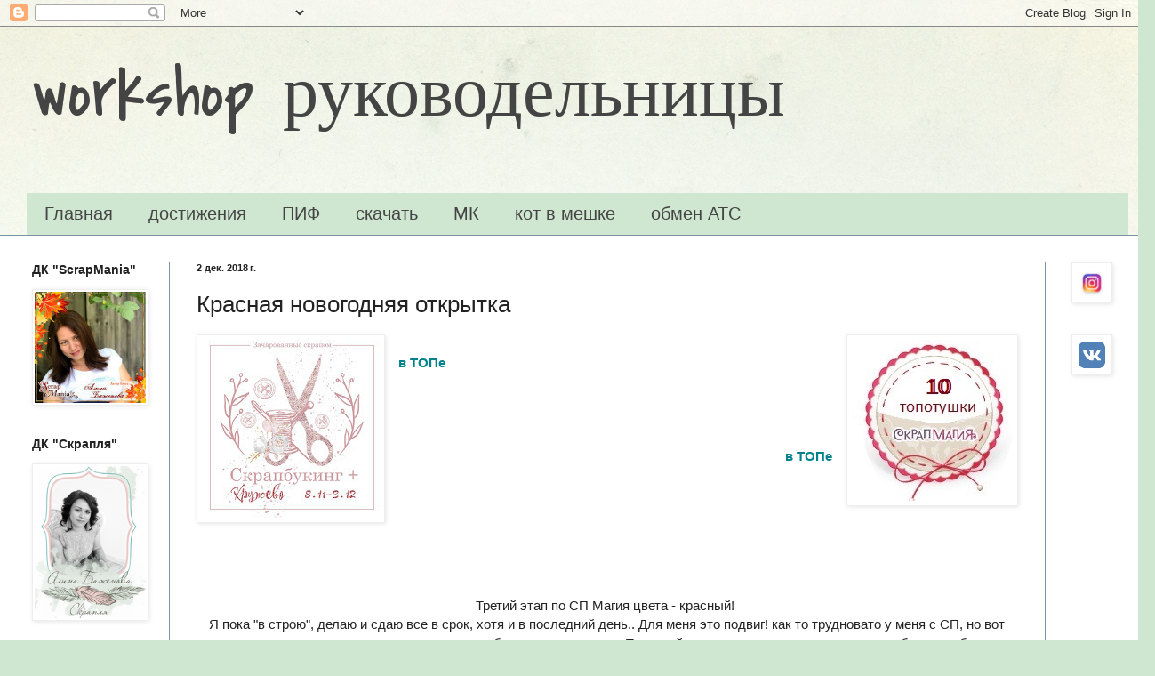

--- FILE ---
content_type: text/html; charset=UTF-8
request_url: https://workshopalinab.blogspot.com/2018/12/blog-post_2.html
body_size: 24524
content:
<!DOCTYPE html>
<html class='v2' dir='ltr' lang='ru'>
<head>
<link href='https://www.blogger.com/static/v1/widgets/4128112664-css_bundle_v2.css' rel='stylesheet' type='text/css'/>
<meta content='width=1100' name='viewport'/>
<meta content='text/html; charset=UTF-8' http-equiv='Content-Type'/>
<meta content='blogger' name='generator'/>
<link href='https://workshopalinab.blogspot.com/favicon.ico' rel='icon' type='image/x-icon'/>
<link href='http://workshopalinab.blogspot.com/2018/12/blog-post_2.html' rel='canonical'/>
<link rel="alternate" type="application/atom+xml" title="workshop руководельницы - Atom" href="https://workshopalinab.blogspot.com/feeds/posts/default" />
<link rel="alternate" type="application/rss+xml" title="workshop руководельницы - RSS" href="https://workshopalinab.blogspot.com/feeds/posts/default?alt=rss" />
<link rel="service.post" type="application/atom+xml" title="workshop руководельницы - Atom" href="https://www.blogger.com/feeds/2123020441558163503/posts/default" />

<link rel="alternate" type="application/atom+xml" title="workshop руководельницы - Atom" href="https://workshopalinab.blogspot.com/feeds/7094013982098561968/comments/default" />
<!--Can't find substitution for tag [blog.ieCssRetrofitLinks]-->
<link href='https://blogger.googleusercontent.com/img/b/R29vZ2xl/AVvXsEiRC82kM6_HPvjvvR55iCPIZYLqU60jVdAlNdJ3L9RHT48UTLtkDEER9UW3NUpjCp3X_N2wpVLZdVh7suxbzNzF5O_oaB5n0iSFzB8Z4OgvTYTCBBZy-sTe12ltKpnS3LkaDnFWNkis8Mzp/s1600/%25D0%25A1%25D0%25BA%25D1%2580%25D0%25B0%25D0%25BF%25D0%259C%25D0%25B0%25D0%25B3%25D0%25B8%25D1%258F%25D0%25A2%25D0%259E%25D0%259F10.jpg' rel='image_src'/>
<meta content='http://workshopalinab.blogspot.com/2018/12/blog-post_2.html' property='og:url'/>
<meta content='Красная новогодняя открытка' property='og:title'/>
<meta content='         в ТОПе           в ТОПе                 Третий этап по СП Магия цвета - красный!    Я пока &quot;в строю&quot;, делаю и сдаю все в срок, хотя...' property='og:description'/>
<meta content='https://blogger.googleusercontent.com/img/b/R29vZ2xl/AVvXsEiRC82kM6_HPvjvvR55iCPIZYLqU60jVdAlNdJ3L9RHT48UTLtkDEER9UW3NUpjCp3X_N2wpVLZdVh7suxbzNzF5O_oaB5n0iSFzB8Z4OgvTYTCBBZy-sTe12ltKpnS3LkaDnFWNkis8Mzp/w1200-h630-p-k-no-nu/%25D0%25A1%25D0%25BA%25D1%2580%25D0%25B0%25D0%25BF%25D0%259C%25D0%25B0%25D0%25B3%25D0%25B8%25D1%258F%25D0%25A2%25D0%259E%25D0%259F10.jpg' property='og:image'/>
<title>workshop руководельницы: Красная новогодняя открытка</title>
<style type='text/css'>@font-face{font-family:'Covered By Your Grace';font-style:normal;font-weight:400;font-display:swap;src:url(//fonts.gstatic.com/s/coveredbyyourgrace/v17/QGYwz-AZahWOJJI9kykWW9mD6opopoqXSOSEHwgsiaXVIxnL.woff2)format('woff2');unicode-range:U+0100-02BA,U+02BD-02C5,U+02C7-02CC,U+02CE-02D7,U+02DD-02FF,U+0304,U+0308,U+0329,U+1D00-1DBF,U+1E00-1E9F,U+1EF2-1EFF,U+2020,U+20A0-20AB,U+20AD-20C0,U+2113,U+2C60-2C7F,U+A720-A7FF;}@font-face{font-family:'Covered By Your Grace';font-style:normal;font-weight:400;font-display:swap;src:url(//fonts.gstatic.com/s/coveredbyyourgrace/v17/QGYwz-AZahWOJJI9kykWW9mD6opopoqXSOSEEQgsiaXVIw.woff2)format('woff2');unicode-range:U+0000-00FF,U+0131,U+0152-0153,U+02BB-02BC,U+02C6,U+02DA,U+02DC,U+0304,U+0308,U+0329,U+2000-206F,U+20AC,U+2122,U+2191,U+2193,U+2212,U+2215,U+FEFF,U+FFFD;}</style>
<style id='page-skin-1' type='text/css'><!--
/*
-----------------------------------------------
Blogger Template Style
Name:     Simple
Designer: Blogger
URL:      www.blogger.com
----------------------------------------------- */
/* Content
----------------------------------------------- */
body {
font: normal normal 14px Arial, Tahoma, Helvetica, FreeSans, sans-serif;
color: #222222;
background: #cfe7d1 url(//themes.googleusercontent.com/image?id=1x_TqXo6-7t6y2ZiuOyQ2Bk6Zod9CTtyKYtRui0IeQJe6hVlJcQiXYG2xQGkxKvl6iZMJ) repeat fixed top center /* Credit: gaffera (https://www.istockphoto.com/googleimages.php?id=4072573&amp;platform=blogger) */;
padding: 0 0 0 0;
background-attachment: scroll;
}
html body .content-outer {
min-width: 0;
max-width: 100%;
width: 100%;
}
h2 {
font-size: 22px;
}
a:link {
text-decoration:none;
color: #00818b;
}
a:visited {
text-decoration:none;
color: #7c93a1;
}
a:hover {
text-decoration:underline;
color: #a32823;
}
.body-fauxcolumn-outer .fauxcolumn-inner {
background: transparent url(https://resources.blogblog.com/blogblog/data/1kt/simple/body_gradient_tile_light.png) repeat scroll top left;
_background-image: none;
}
.body-fauxcolumn-outer .cap-top {
position: absolute;
z-index: 1;
height: 400px;
width: 100%;
}
.body-fauxcolumn-outer .cap-top .cap-left {
width: 100%;
background: transparent url(https://resources.blogblog.com/blogblog/data/1kt/simple/gradients_light.png) repeat-x scroll top left;
_background-image: none;
}
.content-outer {
-moz-box-shadow: 0 0 0 rgba(0, 0, 0, .15);
-webkit-box-shadow: 0 0 0 rgba(0, 0, 0, .15);
-goog-ms-box-shadow: 0 0 0 #333333;
box-shadow: 0 0 0 rgba(0, 0, 0, .15);
margin-bottom: 1px;
}
.content-inner {
padding: 0 0;
}
.main-outer, .footer-outer {
background-color: #ffffff;
}
/* Header
----------------------------------------------- */
.header-outer {
background: transparent none repeat-x scroll 0 -400px;
_background-image: none;
}
.Header h1 {
font: normal normal 80px Covered By Your Grace;
color: #444444;
text-shadow: 0 0 0 rgba(0, 0, 0, .2);
}
.Header h1 a {
color: #444444;
}
.Header .description {
font-size: 200%;
color: #444444;
}
.header-inner .Header .titlewrapper {
padding: 22px 30px;
}
.header-inner .Header .descriptionwrapper {
padding: 0 30px;
}
/* Tabs
----------------------------------------------- */
.tabs-inner .section:first-child {
border-top: 0 solid #7c93a1;
}
.tabs-inner .section:first-child ul {
margin-top: -0;
border-top: 0 solid #7c93a1;
border-left: 0 solid #7c93a1;
border-right: 0 solid #7c93a1;
}
.tabs-inner .widget ul {
background: #cfe7d1 none repeat-x scroll 0 -800px;
_background-image: none;
border-bottom: 0 solid #7c93a1;
margin-top: 0;
margin-left: -0;
margin-right: -0;
}
.tabs-inner .widget li a {
display: inline-block;
padding: .6em 1em;
font: normal normal 20px Arial, Tahoma, Helvetica, FreeSans, sans-serif;
color: #444444;
border-left: 0 solid #ffffff;
border-right: 0 solid #7c93a1;
}
.tabs-inner .widget li:first-child a {
border-left: none;
}
.tabs-inner .widget li.selected a, .tabs-inner .widget li a:hover {
color: #7c93a1;
background-color: #eeeeee;
text-decoration: none;
}
/* Columns
----------------------------------------------- */
.main-outer {
border-top: 1px solid #7c93a1;
}
.fauxcolumn-left-outer .fauxcolumn-inner {
border-right: 1px solid #7c93a1;
}
.fauxcolumn-right-outer .fauxcolumn-inner {
border-left: 1px solid #7c93a1;
}
/* Headings
----------------------------------------------- */
div.widget > h2,
div.widget h2.title {
margin: 0 0 1em 0;
font: normal bold 14px Arial, Tahoma, Helvetica, FreeSans, sans-serif;
color: #222222;
}
/* Widgets
----------------------------------------------- */
.widget .zippy {
color: #999999;
text-shadow: 2px 2px 1px rgba(0, 0, 0, .1);
}
.widget .popular-posts ul {
list-style: none;
}
/* Posts
----------------------------------------------- */
h2.date-header {
font: normal bold 11px Arial, Tahoma, Helvetica, FreeSans, sans-serif;
}
.date-header span {
background-color: transparent;
color: #222222;
padding: inherit;
letter-spacing: inherit;
margin: inherit;
}
.main-inner {
padding-top: 30px;
padding-bottom: 30px;
}
.main-inner .column-center-inner {
padding: 0 15px;
}
.main-inner .column-center-inner .section {
margin: 0 15px;
}
.post {
margin: 0 0 25px 0;
}
h3.post-title, .comments h4 {
font: normal normal 26px Arial, Tahoma, Helvetica, FreeSans, sans-serif;
margin: .75em 0 0;
}
.post-body {
font-size: 110%;
line-height: 1.4;
position: relative;
}
.post-body img, .post-body .tr-caption-container, .Profile img, .Image img,
.BlogList .item-thumbnail img {
padding: 2px;
background: #ffffff;
border: 1px solid #eeeeee;
-moz-box-shadow: 1px 1px 5px rgba(0, 0, 0, .1);
-webkit-box-shadow: 1px 1px 5px rgba(0, 0, 0, .1);
box-shadow: 1px 1px 5px rgba(0, 0, 0, .1);
}
.post-body img, .post-body .tr-caption-container {
padding: 5px;
}
.post-body .tr-caption-container {
color: #222222;
}
.post-body .tr-caption-container img {
padding: 0;
background: transparent;
border: none;
-moz-box-shadow: 0 0 0 rgba(0, 0, 0, .1);
-webkit-box-shadow: 0 0 0 rgba(0, 0, 0, .1);
box-shadow: 0 0 0 rgba(0, 0, 0, .1);
}
.post-header {
margin: 0 0 1.5em;
line-height: 1.6;
font-size: 90%;
}
.post-footer {
margin: 20px -2px 0;
padding: 5px 10px;
color: #666666;
background-color: #f9f9f9;
border-bottom: 1px solid #eeeeee;
line-height: 1.6;
font-size: 90%;
}
#comments .comment-author {
padding-top: 1.5em;
border-top: 1px solid #7c93a1;
background-position: 0 1.5em;
}
#comments .comment-author:first-child {
padding-top: 0;
border-top: none;
}
.avatar-image-container {
margin: .2em 0 0;
}
#comments .avatar-image-container img {
border: 1px solid #eeeeee;
}
/* Comments
----------------------------------------------- */
.comments .comments-content .icon.blog-author {
background-repeat: no-repeat;
background-image: url([data-uri]);
}
.comments .comments-content .loadmore a {
border-top: 1px solid #999999;
border-bottom: 1px solid #999999;
}
.comments .comment-thread.inline-thread {
background-color: #f9f9f9;
}
.comments .continue {
border-top: 2px solid #999999;
}
/* Accents
---------------------------------------------- */
.section-columns td.columns-cell {
border-left: 1px solid #7c93a1;
}
.blog-pager {
background: transparent none no-repeat scroll top center;
}
.blog-pager-older-link, .home-link,
.blog-pager-newer-link {
background-color: #ffffff;
padding: 5px;
}
.footer-outer {
border-top: 0 dashed #bbbbbb;
}
/* Mobile
----------------------------------------------- */
body.mobile  {
background-size: auto;
}
.mobile .body-fauxcolumn-outer {
background: transparent none repeat scroll top left;
}
.mobile .body-fauxcolumn-outer .cap-top {
background-size: 100% auto;
}
.mobile .content-outer {
-webkit-box-shadow: 0 0 3px rgba(0, 0, 0, .15);
box-shadow: 0 0 3px rgba(0, 0, 0, .15);
}
.mobile .tabs-inner .widget ul {
margin-left: 0;
margin-right: 0;
}
.mobile .post {
margin: 0;
}
.mobile .main-inner .column-center-inner .section {
margin: 0;
}
.mobile .date-header span {
padding: 0.1em 10px;
margin: 0 -10px;
}
.mobile h3.post-title {
margin: 0;
}
.mobile .blog-pager {
background: transparent none no-repeat scroll top center;
}
.mobile .footer-outer {
border-top: none;
}
.mobile .main-inner, .mobile .footer-inner {
background-color: #ffffff;
}
.mobile-index-contents {
color: #222222;
}
.mobile-link-button {
background-color: #00818b;
}
.mobile-link-button a:link, .mobile-link-button a:visited {
color: #ffffff;
}
.mobile .tabs-inner .section:first-child {
border-top: none;
}
.mobile .tabs-inner .PageList .widget-content {
background-color: #eeeeee;
color: #7c93a1;
border-top: 0 solid #7c93a1;
border-bottom: 0 solid #7c93a1;
}
.mobile .tabs-inner .PageList .widget-content .pagelist-arrow {
border-left: 1px solid #7c93a1;
}

--></style>
<style id='template-skin-1' type='text/css'><!--
body {
min-width: 1269px;
}
.content-outer, .content-fauxcolumn-outer, .region-inner {
min-width: 1269px;
max-width: 1269px;
_width: 1269px;
}
.main-inner .columns {
padding-left: 185px;
padding-right: 100px;
}
.main-inner .fauxcolumn-center-outer {
left: 185px;
right: 100px;
/* IE6 does not respect left and right together */
_width: expression(this.parentNode.offsetWidth -
parseInt("185px") -
parseInt("100px") + 'px');
}
.main-inner .fauxcolumn-left-outer {
width: 185px;
}
.main-inner .fauxcolumn-right-outer {
width: 100px;
}
.main-inner .column-left-outer {
width: 185px;
right: 100%;
margin-left: -185px;
}
.main-inner .column-right-outer {
width: 100px;
margin-right: -100px;
}
#layout {
min-width: 0;
}
#layout .content-outer {
min-width: 0;
width: 800px;
}
#layout .region-inner {
min-width: 0;
width: auto;
}
body#layout div.add_widget {
padding: 8px;
}
body#layout div.add_widget a {
margin-left: 32px;
}
--></style>
<style>
    body {background-image:url(\/\/themes.googleusercontent.com\/image?id=1x_TqXo6-7t6y2ZiuOyQ2Bk6Zod9CTtyKYtRui0IeQJe6hVlJcQiXYG2xQGkxKvl6iZMJ);}
    
@media (max-width: 200px) { body {background-image:url(\/\/themes.googleusercontent.com\/image?id=1x_TqXo6-7t6y2ZiuOyQ2Bk6Zod9CTtyKYtRui0IeQJe6hVlJcQiXYG2xQGkxKvl6iZMJ&options=w200);}}
@media (max-width: 400px) and (min-width: 201px) { body {background-image:url(\/\/themes.googleusercontent.com\/image?id=1x_TqXo6-7t6y2ZiuOyQ2Bk6Zod9CTtyKYtRui0IeQJe6hVlJcQiXYG2xQGkxKvl6iZMJ&options=w400);}}
@media (max-width: 800px) and (min-width: 401px) { body {background-image:url(\/\/themes.googleusercontent.com\/image?id=1x_TqXo6-7t6y2ZiuOyQ2Bk6Zod9CTtyKYtRui0IeQJe6hVlJcQiXYG2xQGkxKvl6iZMJ&options=w800);}}
@media (max-width: 1200px) and (min-width: 801px) { body {background-image:url(\/\/themes.googleusercontent.com\/image?id=1x_TqXo6-7t6y2ZiuOyQ2Bk6Zod9CTtyKYtRui0IeQJe6hVlJcQiXYG2xQGkxKvl6iZMJ&options=w1200);}}
/* Last tag covers anything over one higher than the previous max-size cap. */
@media (min-width: 1201px) { body {background-image:url(\/\/themes.googleusercontent.com\/image?id=1x_TqXo6-7t6y2ZiuOyQ2Bk6Zod9CTtyKYtRui0IeQJe6hVlJcQiXYG2xQGkxKvl6iZMJ&options=w1600);}}
  </style>
<link href='https://www.blogger.com/dyn-css/authorization.css?targetBlogID=2123020441558163503&amp;zx=de2f34f5-e91d-4bcc-8c87-b362c96aa7e7' media='none' onload='if(media!=&#39;all&#39;)media=&#39;all&#39;' rel='stylesheet'/><noscript><link href='https://www.blogger.com/dyn-css/authorization.css?targetBlogID=2123020441558163503&amp;zx=de2f34f5-e91d-4bcc-8c87-b362c96aa7e7' rel='stylesheet'/></noscript>
<meta name='google-adsense-platform-account' content='ca-host-pub-1556223355139109'/>
<meta name='google-adsense-platform-domain' content='blogspot.com'/>

</head>
<body class='loading variant-wide'>
<div class='navbar section' id='navbar' name='Панель навигации'><div class='widget Navbar' data-version='1' id='Navbar1'><script type="text/javascript">
    function setAttributeOnload(object, attribute, val) {
      if(window.addEventListener) {
        window.addEventListener('load',
          function(){ object[attribute] = val; }, false);
      } else {
        window.attachEvent('onload', function(){ object[attribute] = val; });
      }
    }
  </script>
<div id="navbar-iframe-container"></div>
<script type="text/javascript" src="https://apis.google.com/js/platform.js"></script>
<script type="text/javascript">
      gapi.load("gapi.iframes:gapi.iframes.style.bubble", function() {
        if (gapi.iframes && gapi.iframes.getContext) {
          gapi.iframes.getContext().openChild({
              url: 'https://www.blogger.com/navbar/2123020441558163503?po\x3d7094013982098561968\x26origin\x3dhttps://workshopalinab.blogspot.com',
              where: document.getElementById("navbar-iframe-container"),
              id: "navbar-iframe"
          });
        }
      });
    </script><script type="text/javascript">
(function() {
var script = document.createElement('script');
script.type = 'text/javascript';
script.src = '//pagead2.googlesyndication.com/pagead/js/google_top_exp.js';
var head = document.getElementsByTagName('head')[0];
if (head) {
head.appendChild(script);
}})();
</script>
</div></div>
<div class='body-fauxcolumns'>
<div class='fauxcolumn-outer body-fauxcolumn-outer'>
<div class='cap-top'>
<div class='cap-left'></div>
<div class='cap-right'></div>
</div>
<div class='fauxborder-left'>
<div class='fauxborder-right'></div>
<div class='fauxcolumn-inner'>
</div>
</div>
<div class='cap-bottom'>
<div class='cap-left'></div>
<div class='cap-right'></div>
</div>
</div>
</div>
<div class='content'>
<div class='content-fauxcolumns'>
<div class='fauxcolumn-outer content-fauxcolumn-outer'>
<div class='cap-top'>
<div class='cap-left'></div>
<div class='cap-right'></div>
</div>
<div class='fauxborder-left'>
<div class='fauxborder-right'></div>
<div class='fauxcolumn-inner'>
</div>
</div>
<div class='cap-bottom'>
<div class='cap-left'></div>
<div class='cap-right'></div>
</div>
</div>
</div>
<div class='content-outer'>
<div class='content-cap-top cap-top'>
<div class='cap-left'></div>
<div class='cap-right'></div>
</div>
<div class='fauxborder-left content-fauxborder-left'>
<div class='fauxborder-right content-fauxborder-right'></div>
<div class='content-inner'>
<header>
<div class='header-outer'>
<div class='header-cap-top cap-top'>
<div class='cap-left'></div>
<div class='cap-right'></div>
</div>
<div class='fauxborder-left header-fauxborder-left'>
<div class='fauxborder-right header-fauxborder-right'></div>
<div class='region-inner header-inner'>
<div class='header section' id='header' name='Заголовок'><div class='widget Header' data-version='1' id='Header1'>
<div id='header-inner'>
<div class='titlewrapper'>
<h1 class='title'>
<a href='https://workshopalinab.blogspot.com/'>
workshop руководельницы
</a>
</h1>
</div>
<div class='descriptionwrapper'>
<p class='description'><span>
</span></p>
</div>
</div>
</div></div>
</div>
</div>
<div class='header-cap-bottom cap-bottom'>
<div class='cap-left'></div>
<div class='cap-right'></div>
</div>
</div>
</header>
<div class='tabs-outer'>
<div class='tabs-cap-top cap-top'>
<div class='cap-left'></div>
<div class='cap-right'></div>
</div>
<div class='fauxborder-left tabs-fauxborder-left'>
<div class='fauxborder-right tabs-fauxborder-right'></div>
<div class='region-inner tabs-inner'>
<div class='tabs section' id='crosscol' name='Поперечный столбец'><div class='widget PageList' data-version='1' id='PageList1'>
<h2>Страницы</h2>
<div class='widget-content'>
<ul>
<li>
<a href='https://workshopalinab.blogspot.com/'>Главная</a>
</li>
<li>
<a href='https://workshopalinab.blogspot.com/p/blog-post.html'>достижения</a>
</li>
<li>
<a href='https://workshopalinab.blogspot.com/p/blog-page_26.html'>ПИФ</a>
</li>
<li>
<a href='https://workshopalinab.blogspot.com/p/blog-page_9600.html'>скачать</a>
</li>
<li>
<a href='https://workshopalinab.blogspot.com/p/blog-page_3.html'>МК</a>
</li>
<li>
<a href='https://workshopalinab.blogspot.com/p/blog-page_2295.html'>кот в мешке</a>
</li>
<li>
<a href='https://workshopalinab.blogspot.com/p/blog-page.html'>обмен АТС</a>
</li>
</ul>
<div class='clear'></div>
</div>
</div></div>
<div class='tabs no-items section' id='crosscol-overflow' name='Cross-Column 2'></div>
</div>
</div>
<div class='tabs-cap-bottom cap-bottom'>
<div class='cap-left'></div>
<div class='cap-right'></div>
</div>
</div>
<div class='main-outer'>
<div class='main-cap-top cap-top'>
<div class='cap-left'></div>
<div class='cap-right'></div>
</div>
<div class='fauxborder-left main-fauxborder-left'>
<div class='fauxborder-right main-fauxborder-right'></div>
<div class='region-inner main-inner'>
<div class='columns fauxcolumns'>
<div class='fauxcolumn-outer fauxcolumn-center-outer'>
<div class='cap-top'>
<div class='cap-left'></div>
<div class='cap-right'></div>
</div>
<div class='fauxborder-left'>
<div class='fauxborder-right'></div>
<div class='fauxcolumn-inner'>
</div>
</div>
<div class='cap-bottom'>
<div class='cap-left'></div>
<div class='cap-right'></div>
</div>
</div>
<div class='fauxcolumn-outer fauxcolumn-left-outer'>
<div class='cap-top'>
<div class='cap-left'></div>
<div class='cap-right'></div>
</div>
<div class='fauxborder-left'>
<div class='fauxborder-right'></div>
<div class='fauxcolumn-inner'>
</div>
</div>
<div class='cap-bottom'>
<div class='cap-left'></div>
<div class='cap-right'></div>
</div>
</div>
<div class='fauxcolumn-outer fauxcolumn-right-outer'>
<div class='cap-top'>
<div class='cap-left'></div>
<div class='cap-right'></div>
</div>
<div class='fauxborder-left'>
<div class='fauxborder-right'></div>
<div class='fauxcolumn-inner'>
</div>
</div>
<div class='cap-bottom'>
<div class='cap-left'></div>
<div class='cap-right'></div>
</div>
</div>
<!-- corrects IE6 width calculation -->
<div class='columns-inner'>
<div class='column-center-outer'>
<div class='column-center-inner'>
<div class='main section' id='main' name='Основной'><div class='widget Blog' data-version='1' id='Blog1'>
<div class='blog-posts hfeed'>

          <div class="date-outer">
        
<h2 class='date-header'><span>2 дек. 2018&#8239;г.</span></h2>

          <div class="date-posts">
        
<div class='post-outer'>
<div class='post hentry uncustomized-post-template' itemprop='blogPost' itemscope='itemscope' itemtype='http://schema.org/BlogPosting'>
<meta content='https://blogger.googleusercontent.com/img/b/R29vZ2xl/AVvXsEiRC82kM6_HPvjvvR55iCPIZYLqU60jVdAlNdJ3L9RHT48UTLtkDEER9UW3NUpjCp3X_N2wpVLZdVh7suxbzNzF5O_oaB5n0iSFzB8Z4OgvTYTCBBZy-sTe12ltKpnS3LkaDnFWNkis8Mzp/s1600/%25D0%25A1%25D0%25BA%25D1%2580%25D0%25B0%25D0%25BF%25D0%259C%25D0%25B0%25D0%25B3%25D0%25B8%25D1%258F%25D0%25A2%25D0%259E%25D0%259F10.jpg' itemprop='image_url'/>
<meta content='2123020441558163503' itemprop='blogId'/>
<meta content='7094013982098561968' itemprop='postId'/>
<a name='7094013982098561968'></a>
<h3 class='post-title entry-title' itemprop='name'>
Красная новогодняя открытка
</h3>
<div class='post-header'>
<div class='post-header-line-1'></div>
</div>
<div class='post-body entry-content' id='post-body-7094013982098561968' itemprop='description articleBody'>
<div dir="ltr" style="text-align: left;" trbidi="on">
<div style="text-align: center;">
<div style="text-align: left;">
<div class="separator" style="clear: both; text-align: center;">
</div>
<div class="separator" style="clear: both; text-align: center;">
<a href="https://blogger.googleusercontent.com/img/b/R29vZ2xl/AVvXsEiRC82kM6_HPvjvvR55iCPIZYLqU60jVdAlNdJ3L9RHT48UTLtkDEER9UW3NUpjCp3X_N2wpVLZdVh7suxbzNzF5O_oaB5n0iSFzB8Z4OgvTYTCBBZy-sTe12ltKpnS3LkaDnFWNkis8Mzp/s1600/%25D0%25A1%25D0%25BA%25D1%2580%25D0%25B0%25D0%25BF%25D0%259C%25D0%25B0%25D0%25B3%25D0%25B8%25D1%258F%25D0%25A2%25D0%259E%25D0%259F10.jpg" imageanchor="1" style="clear: right; float: right; margin-bottom: 1em; margin-left: 1em;"><img border="0" data-original-height="181" data-original-width="181" src="https://blogger.googleusercontent.com/img/b/R29vZ2xl/AVvXsEiRC82kM6_HPvjvvR55iCPIZYLqU60jVdAlNdJ3L9RHT48UTLtkDEER9UW3NUpjCp3X_N2wpVLZdVh7suxbzNzF5O_oaB5n0iSFzB8Z4OgvTYTCBBZy-sTe12ltKpnS3LkaDnFWNkis8Mzp/s1600/%25D0%25A1%25D0%25BA%25D1%2580%25D0%25B0%25D0%25BF%25D0%259C%25D0%25B0%25D0%25B3%25D0%25B8%25D1%258F%25D0%25A2%25D0%259E%25D0%259F10.jpg" /></a></div>
<a href="https://blogger.googleusercontent.com/img/b/R29vZ2xl/AVvXsEgGWkdvB5LsorBuY64FR3H-zKGaDTg0riIQiO53-HQIYUQV9ApyN6LXr48LZt5CUHjpZMUIoe6PUYzH9pqdwM-AvkcyiLl04QNjPieMtYlGnNViQx3HpUDmqpXixAoAXrlmTAW4-7rwjqze/s1600/OTtmSFFdi0E.jpg" imageanchor="1" style="clear: left; float: left; margin-bottom: 1em; margin-right: 1em;"><img border="0" data-original-height="200" data-original-width="200" height="200" src="https://blogger.googleusercontent.com/img/b/R29vZ2xl/AVvXsEgGWkdvB5LsorBuY64FR3H-zKGaDTg0riIQiO53-HQIYUQV9ApyN6LXr48LZt5CUHjpZMUIoe6PUYzH9pqdwM-AvkcyiLl04QNjPieMtYlGnNViQx3HpUDmqpXixAoAXrlmTAW4-7rwjqze/s200/OTtmSFFdi0E.jpg" width="200" /></a><br />
<div style="text-align: left;">
<b><a href="https://charmedscrap.blogspot.com/2018/12/blog-post_12.html">в ТОПе</a></b><br />
<br /></div>
<div style="text-align: left;">
<br /></div>
<div style="text-align: left;">
<br /></div>
<div style="text-align: left;">
<br /></div>
<div style="text-align: left;">
<div style="text-align: right;">
<b><a href="https://scrapmagia-ru.blogspot.com/2018/12/blog-post_25.html">в ТОПе</a></b></div>
</div>
<div style="text-align: left;">
<br /></div>
<div style="text-align: left;">
<br /></div>
<div style="text-align: left;">
<br /></div>
<div style="text-align: left;">
<br /></div>
<div style="text-align: left;">
<br /></div>
<div style="text-align: left;">
<br /></div>
</div>
<br />
Третий этап по СП Магия цвета - красный!&nbsp;</div>
<div style="text-align: center;">
Я пока "в строю", делаю и сдаю все в срок, хотя и в последний день.. Для меня это подвиг! как то трудновато у меня с СП, но вот пишу и понимаю что это видимо именно с альбомными проектами. Пока выйдет новое условие, то я успеваю забыть что было в прошлом)) "Волна ушла", а вместе с ней и вдохновение. Видимо именно из-за этого я только один СП по альбомам довела до конца,<b><a href="http://workshopalinab.blogspot.com/2018/10/blog-post.html"> осенний</a></b>.Да и то наверное потому что там было только три этапа))</div>
<div style="text-align: center;">
И так, моя красная открытка, снова из новогодней коллекции от LemonCraft, потому что в ней несколько оттенков красного, но в открытке я использовала только два.</div>
<div class="separator" style="clear: both; text-align: center;">
<a href="https://blogger.googleusercontent.com/img/b/R29vZ2xl/AVvXsEj0-DuhumomCbmXn18ZQwYbnSelRbnSuU-15XCsPEcE-i-BcnOnaOnJOgFr4SJE6Ru1RgVHLRGvbLGyo8mHDVqme3Slg8YA4EvD3QuTzLGFW-yJwbRAOU8dshdxFJswjXAOPzX2M6EELDBv/s1600/1.JPG" imageanchor="1" style="margin-left: 1em; margin-right: 1em;"><img border="0" data-original-height="1067" data-original-width="1600" height="426" src="https://blogger.googleusercontent.com/img/b/R29vZ2xl/AVvXsEj0-DuhumomCbmXn18ZQwYbnSelRbnSuU-15XCsPEcE-i-BcnOnaOnJOgFr4SJE6Ru1RgVHLRGvbLGyo8mHDVqme3Slg8YA4EvD3QuTzLGFW-yJwbRAOU8dshdxFJswjXAOPzX2M6EELDBv/s640/1.JPG" width="640" /></a></div>
<div class="separator" style="clear: both; text-align: center;">
Покажу ее в рубриках</div>
<div class="separator" style="clear: both; text-align: center;">
&nbsp;<b><a href="https://charmedscrap.blogspot.com/2018/11/2.html">"Скрапбукинг+кружево" от блога "Зачарованные скрапом"</a></b> (03.12). У меня готовое хлопковое кружево и вязаная салфетка.&nbsp;</div>
<div class="separator" style="clear: both; text-align: center;">
<b><a href="https://scrapmagia-ru.blogspot.com/2018/11/blog-post_15.html">"Магия бренда" от блога "СкрапМагия"</a></b> (20.12)</div>
<div class="separator" style="clear: both; text-align: center;">
<br /></div>
<div class="separator" style="clear: both; text-align: center;">
</div>
<a name="more"></a>Так как основной цвет красный, то я решила добавить немного крафта/золото и белого<br />
<div class="separator" style="clear: both; text-align: center;">
<a href="https://blogger.googleusercontent.com/img/b/R29vZ2xl/AVvXsEjRBLSRDKO1cp9OFALvMkrqh-A-inR24RGNGhynwfSsKoXFVJlNR97CeBivujCexDmUUUu1Jmiyofp-otMDHd8mecM9ttFr1LhbRHQExTl7hZ8swR5xXs_mC4fXX9YVYALF_6h3DUUArnsw/s1600/3.JPG" imageanchor="1" style="margin-left: 1em; margin-right: 1em;"><img border="0" data-original-height="1067" data-original-width="1600" height="426" src="https://blogger.googleusercontent.com/img/b/R29vZ2xl/AVvXsEjRBLSRDKO1cp9OFALvMkrqh-A-inR24RGNGhynwfSsKoXFVJlNR97CeBivujCexDmUUUu1Jmiyofp-otMDHd8mecM9ttFr1LhbRHQExTl7hZ8swR5xXs_mC4fXX9YVYALF_6h3DUUArnsw/s640/3.JPG" width="640" /></a></div>
<div class="separator" style="clear: both; text-align: center;">
Вспомнила снова про мохер)) В этот раз добавила ниточки белого и красных цветов, а еще наткнулась на "лампочки", совсем про них забыла..</div>
<div class="separator" style="clear: both; text-align: center;">
<a href="https://blogger.googleusercontent.com/img/b/R29vZ2xl/AVvXsEjoY16nas-R5getAAmEzZzeehQmwXVDNfLvIRs1CbogmVO4PVg5m0GyKYOCShNV6OT7UaojIM52d6c6xyHw6WXaTCc3toMVijZNTwerWHAkjWC6V9UEXfqQa33ipQc3R7duIRiDywSmtm-d/s1600/4.JPG" imageanchor="1" style="margin-left: 1em; margin-right: 1em;"><img border="0" data-original-height="1067" data-original-width="1600" height="426" src="https://blogger.googleusercontent.com/img/b/R29vZ2xl/AVvXsEjoY16nas-R5getAAmEzZzeehQmwXVDNfLvIRs1CbogmVO4PVg5m0GyKYOCShNV6OT7UaojIM52d6c6xyHw6WXaTCc3toMVijZNTwerWHAkjWC6V9UEXfqQa33ipQc3R7duIRiDywSmtm-d/s640/4.JPG" width="640" /></a></div>
<div class="separator" style="clear: both; text-align: center;">
Чипборд-венок с ягодами рябины покрыла тремя видами пудр. Сам круг - золотой, а вот рябину с листочками красной с глиттером и сверху немного белой, как будто снег</div>
<div class="separator" style="clear: both; text-align: center;">
<a href="https://blogger.googleusercontent.com/img/b/R29vZ2xl/AVvXsEhMnDtZ-9xXJHtGUmYBwGiXC0FEe-tOO7fdOJtIjlIqz4WYA8_I32eJQgNGhju5JZ_GUYG3xuOslEyx5bINIlk135W21V7aP54XKybKLBhn7_g7XbgJa1pZlG7IN-zSAECTpBXZ-ZN1-z3D/s1600/5.JPG" imageanchor="1" style="margin-left: 1em; margin-right: 1em;"><img border="0" data-original-height="1067" data-original-width="1600" height="426" src="https://blogger.googleusercontent.com/img/b/R29vZ2xl/AVvXsEhMnDtZ-9xXJHtGUmYBwGiXC0FEe-tOO7fdOJtIjlIqz4WYA8_I32eJQgNGhju5JZ_GUYG3xuOslEyx5bINIlk135W21V7aP54XKybKLBhn7_g7XbgJa1pZlG7IN-zSAECTpBXZ-ZN1-z3D/s640/5.JPG" width="640" /></a></div>
<div class="separator" style="clear: both; text-align: center;">
За самодельные цветы каждый раз благодарю <b><a href="https://vk.com/id26884151">Аню</a></b>, пуансетии у меня с прошлого года, они прелесть!</div>
<div class="separator" style="clear: both; text-align: center;">
<a href="https://blogger.googleusercontent.com/img/b/R29vZ2xl/AVvXsEiQq_yGyznmf0E5IoBuURVy_u3cpnkpwwV5OOemesscmjtcCLZuZde_Vo7Pb21zsTcbZXBqt49VtmCFR0bwMXJ_OaNP2k2NpVHYYkOAMKS4Qb6BfG9CPA7us9GxJA0CVU-MLxGTzxyx9ZBG/s1600/6.JPG" imageanchor="1" style="margin-left: 1em; margin-right: 1em;"><img border="0" data-original-height="1067" data-original-width="1600" height="426" src="https://blogger.googleusercontent.com/img/b/R29vZ2xl/AVvXsEiQq_yGyznmf0E5IoBuURVy_u3cpnkpwwV5OOemesscmjtcCLZuZde_Vo7Pb21zsTcbZXBqt49VtmCFR0bwMXJ_OaNP2k2NpVHYYkOAMKS4Qb6BfG9CPA7us9GxJA0CVU-MLxGTzxyx9ZBG/s640/6.JPG" width="640" /></a></div>
<div class="separator" style="clear: both; text-align: center;">
Поняла что мне не хватает штампов именно для такой вот красоты - эмбоссинг на кальке.. Надо, надо будет прикупить обязательно!&nbsp;</div>
<div class="separator" style="clear: both; text-align: center;">
<a href="https://blogger.googleusercontent.com/img/b/R29vZ2xl/AVvXsEh6W1RgVVaALcLxS-QFePVvK85SC1Tb-2IHpuL-1wAmXjyy_L9I77Ep-DTzXFwl06-om9bCwP0BJ6HQWPasFUM3c4NGKHXCMhliJYp9YBVjyGVJTzBM0Brhe1YMqsdc0V5Uy2eQnnkJR84u/s1600/7.JPG" imageanchor="1" style="margin-left: 1em; margin-right: 1em;"><img border="0" data-original-height="1067" data-original-width="1600" height="426" src="https://blogger.googleusercontent.com/img/b/R29vZ2xl/AVvXsEh6W1RgVVaALcLxS-QFePVvK85SC1Tb-2IHpuL-1wAmXjyy_L9I77Ep-DTzXFwl06-om9bCwP0BJ6HQWPasFUM3c4NGKHXCMhliJYp9YBVjyGVJTzBM0Brhe1YMqsdc0V5Uy2eQnnkJR84u/s640/7.JPG" width="640" /></a></div>
<div class="separator" style="clear: both; text-align: center;">
А ягодки совсем из другого проекта, но отлично сюда подошли.&nbsp;</div>
<div class="separator" style="clear: both; text-align: center;">
<a href="https://blogger.googleusercontent.com/img/b/R29vZ2xl/AVvXsEisvVz39Q90nSzGfrVAyjWGpUggivXF5K8HWSr2v976sjl3I-pJ4-685OiEjTpwj5ggQh5wSoNOlpflV2IZ-cC_whQjK8MXpQ1R9FhPV15howjQSGK7P_PMeHyCgeXeknWrNSv8bE43a8XJ/s1600/8.JPG" imageanchor="1" style="margin-left: 1em; margin-right: 1em;"><img border="0" data-original-height="1067" data-original-width="1600" height="426" src="https://blogger.googleusercontent.com/img/b/R29vZ2xl/AVvXsEisvVz39Q90nSzGfrVAyjWGpUggivXF5K8HWSr2v976sjl3I-pJ4-685OiEjTpwj5ggQh5wSoNOlpflV2IZ-cC_whQjK8MXpQ1R9FhPV15howjQSGK7P_PMeHyCgeXeknWrNSv8bE43a8XJ/s640/8.JPG" width="640" /></a></div>
<div class="separator" style="clear: both; text-align: center;">
Кто еще помнит эти наборчики с высечками от Майи? У меня вот совсем немного осталось домиков и фотоаппаратов, да еще и снежинки на пластике..&nbsp;</div>
<div class="separator" style="clear: both; text-align: center;">
<a href="https://blogger.googleusercontent.com/img/b/R29vZ2xl/AVvXsEgeV3bDBcycg0JPO-g_NqeWPtiSX5FkstETZyRdd6fev2TN3soj8TEtLo7C6Ea1akNXKqcDd8EXIZjZiEbvgxVIc9XW4w6Tb79yCzp3x9sXgii59uGBYjQJBOB1Ov34iyOI6xG_dVwQ8yCo/s1600/9.JPG" imageanchor="1" style="margin-left: 1em; margin-right: 1em;"><img border="0" data-original-height="1067" data-original-width="1600" height="426" src="https://blogger.googleusercontent.com/img/b/R29vZ2xl/AVvXsEgeV3bDBcycg0JPO-g_NqeWPtiSX5FkstETZyRdd6fev2TN3soj8TEtLo7C6Ea1akNXKqcDd8EXIZjZiEbvgxVIc9XW4w6Tb79yCzp3x9sXgii59uGBYjQJBOB1Ov34iyOI6xG_dVwQ8yCo/s640/9.JPG" width="640" /></a></div>
<div class="separator" style="clear: both; text-align: center;">
Вырубка тоже крафтовая, а снежинка - чип.Просто укрепила ее прозрачной пудрой и насыпала немного сверху глиттера</div>
<div class="separator" style="clear: both; text-align: center;">
<a href="https://blogger.googleusercontent.com/img/b/R29vZ2xl/AVvXsEhQINShLHwS0FpxW2ZmAxGqjNtSIF9vcBBMejNX7JsN5Y5HkiA6K3IFWyCb_u7gBUtRtA21rf5Qvto-wsyIjvBbZ_bR1cMDaRxaD2CTSTpmRqXFMHEwPjn5u4ZS82702A88vsb6NOcz6JOf/s1600/10.JPG" imageanchor="1" style="margin-left: 1em; margin-right: 1em;"><img border="0" data-original-height="1067" data-original-width="1600" height="426" src="https://blogger.googleusercontent.com/img/b/R29vZ2xl/AVvXsEhQINShLHwS0FpxW2ZmAxGqjNtSIF9vcBBMejNX7JsN5Y5HkiA6K3IFWyCb_u7gBUtRtA21rf5Qvto-wsyIjvBbZ_bR1cMDaRxaD2CTSTpmRqXFMHEwPjn5u4ZS82702A88vsb6NOcz6JOf/s640/10.JPG" width="640" /></a></div>
<div class="separator" style="clear: both; text-align: center;">
Добавила фишку и конечно стразы белого и красных цветов. А вот с надписью была большая проблема. Все коробки и пакеты перерыла, пока нашла нужного цвета и размера))</div>
<div class="separator" style="clear: both; text-align: center;">
<a href="https://blogger.googleusercontent.com/img/b/R29vZ2xl/AVvXsEg5hjksrFFz0Jc_ONSBm3rjnZ-GZTJqYmJjUS3xWkNdIL18UfXHbdt5sW8Un1MXVUqubo8rrqxnO-HTwsLaLaadWaWTXn6so7TU2RDuovvhCwrJqjGob-5GesAhlTEGR4NTBXWS1uYHzS_I/s1600/11.JPG" imageanchor="1" style="margin-left: 1em; margin-right: 1em;"><img border="0" data-original-height="1067" data-original-width="1600" height="426" src="https://blogger.googleusercontent.com/img/b/R29vZ2xl/AVvXsEg5hjksrFFz0Jc_ONSBm3rjnZ-GZTJqYmJjUS3xWkNdIL18UfXHbdt5sW8Un1MXVUqubo8rrqxnO-HTwsLaLaadWaWTXn6so7TU2RDuovvhCwrJqjGob-5GesAhlTEGR4NTBXWS1uYHzS_I/s640/11.JPG" width="640" /></a></div>
<div class="separator" style="clear: both; text-align: center;">
А еще добавила штампы белым эмбоссингом. Сначала хотела текст какой нибудь, но потом вспомнила про эти от ТХ, так что в нижнем углу его хорошо видно, а вот в верхнем выглядывает совсем немного, почти весь декором закрыла))&nbsp;</div>
<div class="separator" style="clear: both; text-align: center;">
<a href="https://blogger.googleusercontent.com/img/b/R29vZ2xl/AVvXsEi7FIpSeFDubxGKMK-yVef-hDJp1i8RallWbKpdzx8XY68JvFFVPjqYmCeb6Y-YSpYjDXZPLME_QNuHTFNPKnRPQBHvJQAyRXsgSOR9LMyvuKXqfDAAX1ym_X63vrW8MhqmJjBNmwPIb7yO/s1600/12.JPG" imageanchor="1" style="margin-left: 1em; margin-right: 1em;"><img border="0" data-original-height="1067" data-original-width="1600" height="426" src="https://blogger.googleusercontent.com/img/b/R29vZ2xl/AVvXsEi7FIpSeFDubxGKMK-yVef-hDJp1i8RallWbKpdzx8XY68JvFFVPjqYmCeb6Y-YSpYjDXZPLME_QNuHTFNPKnRPQBHvJQAyRXsgSOR9LMyvuKXqfDAAX1ym_X63vrW8MhqmJjBNmwPIb7yO/s640/12.JPG" width="640" /></a></div>
<div class="separator" style="clear: both; text-align: center;">
Теперь с нетерпением жду следующий цвет и очень надеюсь что это будет синий)) А все потом, что у меня есть синяя пудра с глиттером, из этой же серии что красная и зеленая))&nbsp;</div>
<div class="separator" style="clear: both; text-align: center;">
Завтра уже буду знать следующий цвет))</div>
<div class="separator" style="clear: both; text-align: center;">
<a href="https://blogger.googleusercontent.com/img/b/R29vZ2xl/AVvXsEjh56PGsKsPm_fawWf3mFzOuEL1EF8btkQCh0BbFZiKhHSmksNLYoj8U5tti2Vw9d_nXnslotIn_0LB4rFmjoIWbruhvBqgfkot-VQzqMAq2UBPAFw8YF28xInMLmt36ln3VZAscNOeOkpU/s1600/13.JPG" imageanchor="1" style="margin-left: 1em; margin-right: 1em;"><img border="0" data-original-height="1067" data-original-width="1600" height="426" src="https://blogger.googleusercontent.com/img/b/R29vZ2xl/AVvXsEjh56PGsKsPm_fawWf3mFzOuEL1EF8btkQCh0BbFZiKhHSmksNLYoj8U5tti2Vw9d_nXnslotIn_0LB4rFmjoIWbruhvBqgfkot-VQzqMAq2UBPAFw8YF28xInMLmt36ln3VZAscNOeOkpU/s640/13.JPG" width="640" /></a></div>
<div class="separator" style="clear: both; text-align: center;">
Всем желаю отличного предновогоднего настроения!&nbsp;</div>
<div class="separator" style="clear: both; text-align: center;">
</div>
<div class="separator" style="clear: both; text-align: center;">
</div>
<div class="separator" style="clear: both; text-align: center;">
<a href="https://blogger.googleusercontent.com/img/b/R29vZ2xl/AVvXsEgx5hY8RQ8LyVfKzGdVLxuAa3Cq6R3GUAXa6XLJTuoGSaX6w3tjvEgfLSXg4cac9FEv4NI0upZgrd3zeUchzaJGoyU7di1855oHCcqcjblo1lOTSc4G1_ioBC-TVuaoRHFLG7wKk6dOlAtp/s1600/OTtmSFFdi0E.jpg" imageanchor="1" style="margin-left: 1em; margin-right: 1em;"><img border="0" data-original-height="640" data-original-width="640" height="200" src="https://blogger.googleusercontent.com/img/b/R29vZ2xl/AVvXsEgx5hY8RQ8LyVfKzGdVLxuAa3Cq6R3GUAXa6XLJTuoGSaX6w3tjvEgfLSXg4cac9FEv4NI0upZgrd3zeUchzaJGoyU7di1855oHCcqcjblo1lOTSc4G1_ioBC-TVuaoRHFLG7wKk6dOlAtp/s200/OTtmSFFdi0E.jpg" width="200" /></a></div>
<br />
<div class="separator" style="clear: both; text-align: center;">
<a href="https://blogger.googleusercontent.com/img/b/R29vZ2xl/AVvXsEhNz6OH1Fe7jdnD0jZucpBVXCsCOdF22EgDhfi4PwM8SYHkg9_QgtG1d6P9OLg2BihaopRr3oNyWgI_0h15bXr07wtG2TNH-fpkYALYnqphBaOq1uFWaM_vS5ZPVBeK_91rKAjlMQPfDwN_/s1600/%25D0%259D%25D0%25BE%25D1%258F%25D0%25B1%25D1%2580%25D1%258C.jpg" imageanchor="1" style="margin-left: 1em; margin-right: 1em;"><img border="0" data-original-height="266" data-original-width="400" height="132" src="https://blogger.googleusercontent.com/img/b/R29vZ2xl/AVvXsEhNz6OH1Fe7jdnD0jZucpBVXCsCOdF22EgDhfi4PwM8SYHkg9_QgtG1d6P9OLg2BihaopRr3oNyWgI_0h15bXr07wtG2TNH-fpkYALYnqphBaOq1uFWaM_vS5ZPVBeK_91rKAjlMQPfDwN_/s200/%25D0%259D%25D0%25BE%25D1%258F%25D0%25B1%25D1%2580%25D1%258C.jpg" width="200" /></a></div>
<div class="separator" style="clear: both; text-align: center;">
<br /></div>
<div class="separator" style="clear: both; text-align: center;">
<br /></div>
<div class="separator" style="clear: both; text-align: center;">
<br /></div>
<div class="separator" style="clear: both; text-align: center;">
<br /></div>
<div class="separator" style="clear: both; text-align: center;">
<br /></div>
<div class="separator" style="clear: both; text-align: center;">
<br /></div>
<div class="separator" style="clear: both; text-align: center;">
<br /></div>
<div class="separator" style="clear: both; text-align: center;">
<br /></div>
<div class="separator" style="clear: both; text-align: center;">
<br /></div>
<div style="text-align: center;">
<br /></div>
</div>
<div style='clear: both;'></div>
</div>
<div class='post-footer'>
<div class='post-footer-line post-footer-line-1'>
<span class='post-author vcard'>
</span>
<span class='post-timestamp'>
на
<meta content='http://workshopalinab.blogspot.com/2018/12/blog-post_2.html' itemprop='url'/>
<a class='timestamp-link' href='https://workshopalinab.blogspot.com/2018/12/blog-post_2.html' rel='bookmark' title='permanent link'><abbr class='published' itemprop='datePublished' title='2018-12-02T23:30:00+05:00'>декабря 02, 2018</abbr></a>
</span>
<span class='post-comment-link'>
</span>
<span class='post-icons'>
<span class='item-control blog-admin pid-2024328924'>
<a href='https://www.blogger.com/post-edit.g?blogID=2123020441558163503&postID=7094013982098561968&from=pencil' title='Изменить сообщение'>
<img alt='' class='icon-action' height='18' src='https://resources.blogblog.com/img/icon18_edit_allbkg.gif' width='18'/>
</a>
</span>
</span>
<div class='post-share-buttons goog-inline-block'>
<a class='goog-inline-block share-button sb-email' href='https://www.blogger.com/share-post.g?blogID=2123020441558163503&postID=7094013982098561968&target=email' target='_blank' title='Отправить по электронной почте'><span class='share-button-link-text'>Отправить по электронной почте</span></a><a class='goog-inline-block share-button sb-blog' href='https://www.blogger.com/share-post.g?blogID=2123020441558163503&postID=7094013982098561968&target=blog' onclick='window.open(this.href, "_blank", "height=270,width=475"); return false;' target='_blank' title='Написать об этом в блоге'><span class='share-button-link-text'>Написать об этом в блоге</span></a><a class='goog-inline-block share-button sb-twitter' href='https://www.blogger.com/share-post.g?blogID=2123020441558163503&postID=7094013982098561968&target=twitter' target='_blank' title='Поделиться в X'><span class='share-button-link-text'>Поделиться в X</span></a><a class='goog-inline-block share-button sb-facebook' href='https://www.blogger.com/share-post.g?blogID=2123020441558163503&postID=7094013982098561968&target=facebook' onclick='window.open(this.href, "_blank", "height=430,width=640"); return false;' target='_blank' title='Опубликовать в Facebook'><span class='share-button-link-text'>Опубликовать в Facebook</span></a><a class='goog-inline-block share-button sb-pinterest' href='https://www.blogger.com/share-post.g?blogID=2123020441558163503&postID=7094013982098561968&target=pinterest' target='_blank' title='Поделиться в Pinterest'><span class='share-button-link-text'>Поделиться в Pinterest</span></a>
</div>
</div>
<div class='post-footer-line post-footer-line-2'>
<span class='post-labels'>
Ярлыки:
<a href='https://workshopalinab.blogspot.com/search/label/%23%D0%A1%D0%9F_%D0%9C%D0%B0%D0%B3%D0%B8%D1%8F%D0%A6%D0%B2%D0%B5%D1%82%D0%B0' rel='tag'>#СП_МагияЦвета</a>,
<a href='https://workshopalinab.blogspot.com/search/label/%D0%BD%D0%BE%D0%B2%D0%BE%D0%B3%D0%BE%D0%B4%D0%BD%D0%B5%D0%B5' rel='tag'>новогоднее</a>,
<a href='https://workshopalinab.blogspot.com/search/label/%D0%BE%D1%82%D0%BA%D1%80%D1%8B%D1%82%D0%BA%D0%B8' rel='tag'>открытки</a>,
<a href='https://workshopalinab.blogspot.com/search/label/%D1%8D%D0%BC%D0%B1%D0%BE%D1%81%D1%81%D0%B8%D0%BD%D0%B3' rel='tag'>эмбоссинг</a>
</span>
</div>
<div class='post-footer-line post-footer-line-3'>
<span class='post-location'>
</span>
</div>
</div>
</div>
<div class='comments' id='comments'>
<a name='comments'></a>
<h4>5 комментариев:</h4>
<div class='comments-content'>
<script async='async' src='' type='text/javascript'></script>
<script type='text/javascript'>
    (function() {
      var items = null;
      var msgs = null;
      var config = {};

// <![CDATA[
      var cursor = null;
      if (items && items.length > 0) {
        cursor = parseInt(items[items.length - 1].timestamp) + 1;
      }

      var bodyFromEntry = function(entry) {
        var text = (entry &&
                    ((entry.content && entry.content.$t) ||
                     (entry.summary && entry.summary.$t))) ||
            '';
        if (entry && entry.gd$extendedProperty) {
          for (var k in entry.gd$extendedProperty) {
            if (entry.gd$extendedProperty[k].name == 'blogger.contentRemoved') {
              return '<span class="deleted-comment">' + text + '</span>';
            }
          }
        }
        return text;
      }

      var parse = function(data) {
        cursor = null;
        var comments = [];
        if (data && data.feed && data.feed.entry) {
          for (var i = 0, entry; entry = data.feed.entry[i]; i++) {
            var comment = {};
            // comment ID, parsed out of the original id format
            var id = /blog-(\d+).post-(\d+)/.exec(entry.id.$t);
            comment.id = id ? id[2] : null;
            comment.body = bodyFromEntry(entry);
            comment.timestamp = Date.parse(entry.published.$t) + '';
            if (entry.author && entry.author.constructor === Array) {
              var auth = entry.author[0];
              if (auth) {
                comment.author = {
                  name: (auth.name ? auth.name.$t : undefined),
                  profileUrl: (auth.uri ? auth.uri.$t : undefined),
                  avatarUrl: (auth.gd$image ? auth.gd$image.src : undefined)
                };
              }
            }
            if (entry.link) {
              if (entry.link[2]) {
                comment.link = comment.permalink = entry.link[2].href;
              }
              if (entry.link[3]) {
                var pid = /.*comments\/default\/(\d+)\?.*/.exec(entry.link[3].href);
                if (pid && pid[1]) {
                  comment.parentId = pid[1];
                }
              }
            }
            comment.deleteclass = 'item-control blog-admin';
            if (entry.gd$extendedProperty) {
              for (var k in entry.gd$extendedProperty) {
                if (entry.gd$extendedProperty[k].name == 'blogger.itemClass') {
                  comment.deleteclass += ' ' + entry.gd$extendedProperty[k].value;
                } else if (entry.gd$extendedProperty[k].name == 'blogger.displayTime') {
                  comment.displayTime = entry.gd$extendedProperty[k].value;
                }
              }
            }
            comments.push(comment);
          }
        }
        return comments;
      };

      var paginator = function(callback) {
        if (hasMore()) {
          var url = config.feed + '?alt=json&v=2&orderby=published&reverse=false&max-results=50';
          if (cursor) {
            url += '&published-min=' + new Date(cursor).toISOString();
          }
          window.bloggercomments = function(data) {
            var parsed = parse(data);
            cursor = parsed.length < 50 ? null
                : parseInt(parsed[parsed.length - 1].timestamp) + 1
            callback(parsed);
            window.bloggercomments = null;
          }
          url += '&callback=bloggercomments';
          var script = document.createElement('script');
          script.type = 'text/javascript';
          script.src = url;
          document.getElementsByTagName('head')[0].appendChild(script);
        }
      };
      var hasMore = function() {
        return !!cursor;
      };
      var getMeta = function(key, comment) {
        if ('iswriter' == key) {
          var matches = !!comment.author
              && comment.author.name == config.authorName
              && comment.author.profileUrl == config.authorUrl;
          return matches ? 'true' : '';
        } else if ('deletelink' == key) {
          return config.baseUri + '/comment/delete/'
               + config.blogId + '/' + comment.id;
        } else if ('deleteclass' == key) {
          return comment.deleteclass;
        }
        return '';
      };

      var replybox = null;
      var replyUrlParts = null;
      var replyParent = undefined;

      var onReply = function(commentId, domId) {
        if (replybox == null) {
          // lazily cache replybox, and adjust to suit this style:
          replybox = document.getElementById('comment-editor');
          if (replybox != null) {
            replybox.height = '250px';
            replybox.style.display = 'block';
            replyUrlParts = replybox.src.split('#');
          }
        }
        if (replybox && (commentId !== replyParent)) {
          replybox.src = '';
          document.getElementById(domId).insertBefore(replybox, null);
          replybox.src = replyUrlParts[0]
              + (commentId ? '&parentID=' + commentId : '')
              + '#' + replyUrlParts[1];
          replyParent = commentId;
        }
      };

      var hash = (window.location.hash || '#').substring(1);
      var startThread, targetComment;
      if (/^comment-form_/.test(hash)) {
        startThread = hash.substring('comment-form_'.length);
      } else if (/^c[0-9]+$/.test(hash)) {
        targetComment = hash.substring(1);
      }

      // Configure commenting API:
      var configJso = {
        'maxDepth': config.maxThreadDepth
      };
      var provider = {
        'id': config.postId,
        'data': items,
        'loadNext': paginator,
        'hasMore': hasMore,
        'getMeta': getMeta,
        'onReply': onReply,
        'rendered': true,
        'initComment': targetComment,
        'initReplyThread': startThread,
        'config': configJso,
        'messages': msgs
      };

      var render = function() {
        if (window.goog && window.goog.comments) {
          var holder = document.getElementById('comment-holder');
          window.goog.comments.render(holder, provider);
        }
      };

      // render now, or queue to render when library loads:
      if (window.goog && window.goog.comments) {
        render();
      } else {
        window.goog = window.goog || {};
        window.goog.comments = window.goog.comments || {};
        window.goog.comments.loadQueue = window.goog.comments.loadQueue || [];
        window.goog.comments.loadQueue.push(render);
      }
    })();
// ]]>
  </script>
<div id='comment-holder'>
<div class="comment-thread toplevel-thread"><ol id="top-ra"><li class="comment" id="c2688425839399725576"><div class="avatar-image-container"><img src="//blogger.googleusercontent.com/img/b/R29vZ2xl/AVvXsEjueQJEwtJlWqXVcLhXEoKT8AvVuMjd7oDTJbl1b7-bKP1PEXMkPj7HhUdtlP57sxOqvOsmj47z8xBCa4JCNXOlLtCQzEWpbpCUAgDF-F-7XOeR-sUJlA9yHzD6w4WW2Q/s45-c/IMG_0382_5.jpg" alt=""/></div><div class="comment-block"><div class="comment-header"><cite class="user"><a href="https://www.blogger.com/profile/12815261693750198741" rel="nofollow">Людмила Трушникова  (Lusien)</a></cite><span class="icon user "></span><span class="datetime secondary-text"><a rel="nofollow" href="https://workshopalinab.blogspot.com/2018/12/blog-post_2.html?showComment=1543812255324#c2688425839399725576">3 декабря 2018&#8239;г. в 09:44</a></span></div><p class="comment-content">Красочный Новый год!</p><span class="comment-actions secondary-text"><a class="comment-reply" target="_self" data-comment-id="2688425839399725576">Ответить</a><span class="item-control blog-admin blog-admin pid-622120279"><a target="_self" href="https://www.blogger.com/comment/delete/2123020441558163503/2688425839399725576">Удалить</a></span></span></div><div class="comment-replies"><div id="c2688425839399725576-rt" class="comment-thread inline-thread hidden"><span class="thread-toggle thread-expanded"><span class="thread-arrow"></span><span class="thread-count"><a target="_self">Ответы</a></span></span><ol id="c2688425839399725576-ra" class="thread-chrome thread-expanded"><div></div><div id="c2688425839399725576-continue" class="continue"><a class="comment-reply" target="_self" data-comment-id="2688425839399725576">Ответить</a></div></ol></div></div><div class="comment-replybox-single" id="c2688425839399725576-ce"></div></li><li class="comment" id="c8715867591266734424"><div class="avatar-image-container"><img src="//blogger.googleusercontent.com/img/b/R29vZ2xl/AVvXsEiKpFbE_2qq6N3-mfQyONszOffkdiot7NoAYyLjbFcGCmehceH9a-UVzvW5MMUuJAe1u-k1KMin07RK1BWWIQp0AZ9yrJwTa5SvWKbahDIjyYaL0nP_JMb8zG-7l_Iqxg/s45-c/01.jpg" alt=""/></div><div class="comment-block"><div class="comment-header"><cite class="user"><a href="https://www.blogger.com/profile/00488485394822335432" rel="nofollow">Olga Butrimova</a></cite><span class="icon user "></span><span class="datetime secondary-text"><a rel="nofollow" href="https://workshopalinab.blogspot.com/2018/12/blog-post_2.html?showComment=1543879713618#c8715867591266734424">4 декабря 2018&#8239;г. в 04:28</a></span></div><p class="comment-content">Красота! Палитра красивая, праздничная... Спасибо, что творите вместе с нами - блогом Лазер 39!</p><span class="comment-actions secondary-text"><a class="comment-reply" target="_self" data-comment-id="8715867591266734424">Ответить</a><span class="item-control blog-admin blog-admin pid-233685832"><a target="_self" href="https://www.blogger.com/comment/delete/2123020441558163503/8715867591266734424">Удалить</a></span></span></div><div class="comment-replies"><div id="c8715867591266734424-rt" class="comment-thread inline-thread hidden"><span class="thread-toggle thread-expanded"><span class="thread-arrow"></span><span class="thread-count"><a target="_self">Ответы</a></span></span><ol id="c8715867591266734424-ra" class="thread-chrome thread-expanded"><div></div><div id="c8715867591266734424-continue" class="continue"><a class="comment-reply" target="_self" data-comment-id="8715867591266734424">Ответить</a></div></ol></div></div><div class="comment-replybox-single" id="c8715867591266734424-ce"></div></li><li class="comment" id="c4651585607887706544"><div class="avatar-image-container"><img src="//blogger.googleusercontent.com/img/b/R29vZ2xl/AVvXsEiQFQawOZMI9KwLNV7KPhK02m86skymXH9HuPCKGn4q-bLlrcPGblfPnOjkF4k9oWgXvH1q3feQZ_KcjxKJOnlOlkELFPKmSH7SYDhJyFlqhQwoLWG_PAHrs2ti9yz94g/s45-c/dk-foto2.jpg" alt=""/></div><div class="comment-block"><div class="comment-header"><cite class="user"><a href="https://www.blogger.com/profile/12408246135844441715" rel="nofollow">Женечка Черненко</a></cite><span class="icon user "></span><span class="datetime secondary-text"><a rel="nofollow" href="https://workshopalinab.blogspot.com/2018/12/blog-post_2.html?showComment=1544047164486#c4651585607887706544">6 декабря 2018&#8239;г. в 02:59</a></span></div><p class="comment-content">Какая она яркая и в тоже время уютная! Очень красивая открытка! Еще в инстаграмме ее приметила! Спасибо, что творите вместе с <a href="http://charmedscrap.blogspot.ru/" rel="nofollow">Зачарованными скрапом</a></p><span class="comment-actions secondary-text"><a class="comment-reply" target="_self" data-comment-id="4651585607887706544">Ответить</a><span class="item-control blog-admin blog-admin pid-1388128047"><a target="_self" href="https://www.blogger.com/comment/delete/2123020441558163503/4651585607887706544">Удалить</a></span></span></div><div class="comment-replies"><div id="c4651585607887706544-rt" class="comment-thread inline-thread hidden"><span class="thread-toggle thread-expanded"><span class="thread-arrow"></span><span class="thread-count"><a target="_self">Ответы</a></span></span><ol id="c4651585607887706544-ra" class="thread-chrome thread-expanded"><div></div><div id="c4651585607887706544-continue" class="continue"><a class="comment-reply" target="_self" data-comment-id="4651585607887706544">Ответить</a></div></ol></div></div><div class="comment-replybox-single" id="c4651585607887706544-ce"></div></li><li class="comment" id="c8610233515381926800"><div class="avatar-image-container"><img src="//blogger.googleusercontent.com/img/b/R29vZ2xl/AVvXsEg_KMznCE4OxYe0ThELftLTuUtDrLtvZiRszQNKnUvvu-O78XkM1EMfHdqCT0wUCmTFKsRf7nO6iZboxwtUgzDfyYOSJbKHTODCdcT7YuTQ-Onc-J7KunK0uguUVDIQbw/s45-c/photo.jpg" alt=""/></div><div class="comment-block"><div class="comment-header"><cite class="user"><a href="https://www.blogger.com/profile/18007912642876436619" rel="nofollow">Natalka</a></cite><span class="icon user "></span><span class="datetime secondary-text"><a rel="nofollow" href="https://workshopalinab.blogspot.com/2018/12/blog-post_2.html?showComment=1544125284684#c8610233515381926800">7 декабря 2018&#8239;г. в 00:41</a></span></div><p class="comment-content">Из каких &quot;вкусных&quot; деталек состоит ваша работа! Ажурные листики, лампочки..ммм очень очень красиво! Спасибо от <a href="http://charmedscrap.blogspot.ru/" rel="nofollow">Зачарованные скрапом</a></p><span class="comment-actions secondary-text"><a class="comment-reply" target="_self" data-comment-id="8610233515381926800">Ответить</a><span class="item-control blog-admin blog-admin pid-1335412285"><a target="_self" href="https://www.blogger.com/comment/delete/2123020441558163503/8610233515381926800">Удалить</a></span></span></div><div class="comment-replies"><div id="c8610233515381926800-rt" class="comment-thread inline-thread hidden"><span class="thread-toggle thread-expanded"><span class="thread-arrow"></span><span class="thread-count"><a target="_self">Ответы</a></span></span><ol id="c8610233515381926800-ra" class="thread-chrome thread-expanded"><div></div><div id="c8610233515381926800-continue" class="continue"><a class="comment-reply" target="_self" data-comment-id="8610233515381926800">Ответить</a></div></ol></div></div><div class="comment-replybox-single" id="c8610233515381926800-ce"></div></li><li class="comment" id="c3400520089626670825"><div class="avatar-image-container"><img src="//blogger.googleusercontent.com/img/b/R29vZ2xl/AVvXsEg_o5rewEPS4v8Oq6kwA6W5AUjNMUOUzaS7rjjZF8bXZN8hAS0cmHKF23AsGf-97FsrMajFbj88ZQ6-KLSrwxd_HwCt-PI1EFFLYJAcpVcE0aq1qXQSDkzoxjPUsl2Icnk/s45-c/xddSiazx3Y0.jpg" alt=""/></div><div class="comment-block"><div class="comment-header"><cite class="user"><a href="https://www.blogger.com/profile/04736962717401466782" rel="nofollow">TekillaNik</a></cite><span class="icon user "></span><span class="datetime secondary-text"><a rel="nofollow" href="https://workshopalinab.blogspot.com/2018/12/blog-post_2.html?showComment=1545310788064#c3400520089626670825">20 декабря 2018&#8239;г. в 17:59</a></span></div><p class="comment-content">Зимние работы всегда с каплей волшебства! Спасибо от СкрапМагии!</p><span class="comment-actions secondary-text"><a class="comment-reply" target="_self" data-comment-id="3400520089626670825">Ответить</a><span class="item-control blog-admin blog-admin pid-1164076998"><a target="_self" href="https://www.blogger.com/comment/delete/2123020441558163503/3400520089626670825">Удалить</a></span></span></div><div class="comment-replies"><div id="c3400520089626670825-rt" class="comment-thread inline-thread hidden"><span class="thread-toggle thread-expanded"><span class="thread-arrow"></span><span class="thread-count"><a target="_self">Ответы</a></span></span><ol id="c3400520089626670825-ra" class="thread-chrome thread-expanded"><div></div><div id="c3400520089626670825-continue" class="continue"><a class="comment-reply" target="_self" data-comment-id="3400520089626670825">Ответить</a></div></ol></div></div><div class="comment-replybox-single" id="c3400520089626670825-ce"></div></li></ol><div id="top-continue" class="continue"><a class="comment-reply" target="_self">Добавить комментарий</a></div><div class="comment-replybox-thread" id="top-ce"></div><div class="loadmore hidden" data-post-id="7094013982098561968"><a target="_self">Ещё</a></div></div>
</div>
</div>
<p class='comment-footer'>
<div class='comment-form'>
<a name='comment-form'></a>
<p>
</p>
<a href='https://www.blogger.com/comment/frame/2123020441558163503?po=7094013982098561968&hl=ru&saa=85391&origin=https://workshopalinab.blogspot.com' id='comment-editor-src'></a>
<iframe allowtransparency='true' class='blogger-iframe-colorize blogger-comment-from-post' frameborder='0' height='410px' id='comment-editor' name='comment-editor' src='' width='100%'></iframe>
<script src='https://www.blogger.com/static/v1/jsbin/1345082660-comment_from_post_iframe.js' type='text/javascript'></script>
<script type='text/javascript'>
      BLOG_CMT_createIframe('https://www.blogger.com/rpc_relay.html');
    </script>
</div>
</p>
<div id='backlinks-container'>
<div id='Blog1_backlinks-container'>
</div>
</div>
</div>
</div>

        </div></div>
      
</div>
<div class='blog-pager' id='blog-pager'>
<span id='blog-pager-newer-link'>
<a class='blog-pager-newer-link' href='https://workshopalinab.blogspot.com/2018/12/blog-post_9.html' id='Blog1_blog-pager-newer-link' title='Следующее'>Следующее</a>
</span>
<span id='blog-pager-older-link'>
<a class='blog-pager-older-link' href='https://workshopalinab.blogspot.com/2018/12/blog-post.html' id='Blog1_blog-pager-older-link' title='Предыдущее'>Предыдущее</a>
</span>
<a class='home-link' href='https://workshopalinab.blogspot.com/'>Главная страница</a>
</div>
<div class='clear'></div>
<div class='post-feeds'>
<div class='feed-links'>
Подписаться на:
<a class='feed-link' href='https://workshopalinab.blogspot.com/feeds/7094013982098561968/comments/default' target='_blank' type='application/atom+xml'>Комментарии к сообщению (Atom)</a>
</div>
</div>
</div></div>
</div>
</div>
<div class='column-left-outer'>
<div class='column-left-inner'>
<aside>
<div class='sidebar section' id='sidebar-left-1'><div class='widget Image' data-version='1' id='Image7'>
<h2>ДК "ScrapMania"</h2>
<div class='widget-content'>
<a href='http://scrapmaniaru.blogspot.com/'>
<img alt='ДК "ScrapMania"' height='170' id='Image7_img' src='https://blogger.googleusercontent.com/img/b/R29vZ2xl/AVvXsEjMxBvKg2lWFDPN1BLKHB63gABFd8WCBSjXRuCpCzKKT2XjUNDfo5K0ySmp4Dd4B8J9lXkG_dctEHRhFWdpfE5H1huEOH2PyVaLXUm3SIafYJPS53z82vz2KevaI1G1HiBY0j_kaubjqKh9/s170/%25D0%25B1%25D0%25B0%25D0%25B6%25D0%25B5%25D0%25BD%25D0%25BE%25D0%25B2%25D0%25B0.jpg' width='170'/>
</a>
<br/>
</div>
<div class='clear'></div>
</div>
<div class='widget Image' data-version='1' id='Image6'>
<h2>ДК "Скрапля"</h2>
<div class='widget-content'>
<a href='https://scraplya.blogspot.com/'>
<img alt='ДК "Скрапля"' height='171' id='Image6_img' src='https://blogger.googleusercontent.com/img/b/R29vZ2xl/AVvXsEhYw3EauEX4BUjsTr9yjo9T80YrcBhvzRfyFXujNwwVYBlKfAantqKfLp_ID9qix7ogk8Gvp1VXfOqSx5h0Y_AdnvZo_4pcsne9EF5c8WPuuhTZfBJib-fdFEl6zOyc6jcfcTOHyRWjsu25/s1600/alina.png' width='125'/>
</a>
<br/>
</div>
<div class='clear'></div>
</div><div class='widget Image' data-version='1' id='Image1'>
<h2>ДК "Fantasy"</h2>
<div class='widget-content'>
<a href='https://mag-fantasy.blogspot.com/'>
<img alt='ДК "Fantasy"' height='226' id='Image1_img' src='https://sun9-20.userapi.com/c851332/v851332092/1b3d51/Ab07QaX5Q8s.jpg' width='170'/>
</a>
<br/>
</div>
<div class='clear'></div>
</div></div>
</aside>
</div>
</div>
<div class='column-right-outer'>
<div class='column-right-inner'>
<aside>
<div class='sidebar section' id='sidebar-right-1'><div class='widget Image' data-version='1' id='Image4'>
<div class='widget-content'>
<a href='https://www.instagram.com/_alina_bazhenova_/'>
<img alt='' height='60' id='Image4_img' src='https://blogger.googleusercontent.com/img/b/R29vZ2xl/AVvXsEgxexIRHodtod73zuickBZPmEJktbNOAoj1dUI9BI-62zyVmVqqi_7SnXQ95-eKBXhSc8VOYXtMJye2oO3tQs5m2pPvF0A_N2-COp3GCe6rt_nNttyC6IHjTCq4GIEvmBSQoRUz5EvoGWl8/s1600/8ZWTR2LDTKNVe0jUavwb2g.jpg' width='60'/>
</a>
<br/>
</div>
<div class='clear'></div>
</div><div class='widget Image' data-version='1' id='Image5'>
<div class='widget-content'>
<a href='https://vk.com/id125560249'>
<img alt='' height='60' id='Image5_img' src='https://blogger.googleusercontent.com/img/b/R29vZ2xl/AVvXsEivLLkfOQNWer5QD89NL2Qit58iKhowPW8lGx4kuaDlGgcaYz9S6uSnGPvEyaIVy98xjVdG6F1hFfNz16OsZYHl3lsCoQcJD-Z5F4CV1gakESmVg-zpGaMF3nZfWDhW8USRnDcDlV3g0b_U/s1600/oNTd2QBCi5Y.jpg' width='60'/>
</a>
<br/>
</div>
<div class='clear'></div>
</div></div>
</aside>
</div>
</div>
</div>
<div style='clear: both'></div>
<!-- columns -->
</div>
<!-- main -->
</div>
</div>
<div class='main-cap-bottom cap-bottom'>
<div class='cap-left'></div>
<div class='cap-right'></div>
</div>
</div>
<footer>
<div class='footer-outer'>
<div class='footer-cap-top cap-top'>
<div class='cap-left'></div>
<div class='cap-right'></div>
</div>
<div class='fauxborder-left footer-fauxborder-left'>
<div class='fauxborder-right footer-fauxborder-right'></div>
<div class='region-inner footer-inner'>
<div class='foot section' id='footer-1'><div class='widget Label' data-version='1' id='Label1'>
<h2>Ярлыки</h2>
<div class='widget-content cloud-label-widget-content'>
<span class='label-size label-size-2'>
<a dir='ltr' href='https://workshopalinab.blogspot.com/search/label/%23%D0%A1%D0%9F_%D0%9C%D0%B0%D0%B3%D0%B8%D1%8F%D0%A6%D0%B2%D0%B5%D1%82%D0%B0'>#СП_МагияЦвета</a>
<span class='label-count' dir='ltr'>(5)</span>
</span>
<span class='label-size label-size-3'>
<a dir='ltr' href='https://workshopalinab.blogspot.com/search/label/CrazyLaser'>CrazyLaser</a>
<span class='label-count' dir='ltr'>(11)</span>
</span>
<span class='label-size label-size-2'>
<a dir='ltr' href='https://workshopalinab.blogspot.com/search/label/%D0%92%D0%B0%D0%BB%D0%B5%D0%BD%D1%82%D0%B8%D0%BD%D0%BE%D0%B2%20%D0%B4%D0%B5%D0%BD%D1%8C'>Валентинов день</a>
<span class='label-count' dir='ltr'>(5)</span>
</span>
<span class='label-size label-size-4'>
<a dir='ltr' href='https://workshopalinab.blogspot.com/search/label/%D0%94%D0%9A'>ДК</a>
<span class='label-count' dir='ltr'>(93)</span>
</span>
<span class='label-size label-size-4'>
<a dir='ltr' href='https://workshopalinab.blogspot.com/search/label/%D0%94%D0%9A%20%22Fantasy%22'>ДК &quot;Fantasy&quot;</a>
<span class='label-count' dir='ltr'>(62)</span>
</span>
<span class='label-size label-size-3'>
<a dir='ltr' href='https://workshopalinab.blogspot.com/search/label/%D0%94%D0%9A%20%22%D0%9C%D0%B0%D0%B4%D0%B0%D0%BC%20%D0%90%D0%B6%D1%83%D1%80%22'>ДК &quot;Мадам Ажур&quot;</a>
<span class='label-count' dir='ltr'>(9)</span>
</span>
<span class='label-size label-size-3'>
<a dir='ltr' href='https://workshopalinab.blogspot.com/search/label/%D0%94%D0%9A%20%22%D0%A1%D0%BA%D1%80%D0%B0%D0%BF%D0%BB%D1%8F%22'>ДК &quot;Скрапля&quot;</a>
<span class='label-count' dir='ltr'>(15)</span>
</span>
<span class='label-size label-size-3'>
<a dir='ltr' href='https://workshopalinab.blogspot.com/search/label/%D0%94%D0%9A%20%D0%A1%D0%BA%D1%80%D0%B0%D0%BF%D0%9C%D0%B0%D0%BD%D0%B8%D1%8F'>ДК СкрапМания</a>
<span class='label-count' dir='ltr'>(29)</span>
</span>
<span class='label-size label-size-3'>
<a dir='ltr' href='https://workshopalinab.blogspot.com/search/label/%D0%9F%D0%94'>ПД</a>
<span class='label-count' dir='ltr'>(15)</span>
</span>
<span class='label-size label-size-3'>
<a dir='ltr' href='https://workshopalinab.blogspot.com/search/label/%D0%A0%D0%B0%D0%B1%D0%BE%D1%82%D1%8B%20%D0%B4%D0%BE%D1%87%D0%B5%D1%80%D0%B8'>Работы дочери</a>
<span class='label-count' dir='ltr'>(9)</span>
</span>
<span class='label-size label-size-2'>
<a dir='ltr' href='https://workshopalinab.blogspot.com/search/label/%D0%A1%D0%9F%20%22%D0%92%D0%BE%D0%BB%D1%88%D0%B5%D0%B1%D0%BD%D0%B0%D1%8F%20%D0%B8%D1%81%D1%82%D0%BE%D1%80%D0%B8%D1%8F%22'>СП &quot;Волшебная история&quot;</a>
<span class='label-count' dir='ltr'>(4)</span>
</span>
<span class='label-size label-size-2'>
<a dir='ltr' href='https://workshopalinab.blogspot.com/search/label/%D0%A1%D0%9F%20%22%D0%97%D0%B0%20%D0%BF%D0%BE%D0%BB%20%D1%87%D0%B0%D1%81%D0%B0%20%D0%B4%D0%BE%20%D0%B2%D0%B5%D1%81%D0%BD%D1%8B%22'>СП &quot;За пол часа до весны&quot;</a>
<span class='label-count' dir='ltr'>(3)</span>
</span>
<span class='label-size label-size-2'>
<a dir='ltr' href='https://workshopalinab.blogspot.com/search/label/%D0%A1%D0%9F%20%22%D0%9F%D1%80%D0%B0%D0%B7%D0%B4%D0%BD%D0%B8%D1%87%D0%BD%D1%8B%D0%B9%20%D0%BC%D0%B8%D0%BA%D1%81%22'>СП &quot;Праздничный микс&quot;</a>
<span class='label-count' dir='ltr'>(4)</span>
</span>
<span class='label-size label-size-2'>
<a dir='ltr' href='https://workshopalinab.blogspot.com/search/label/%D0%A1%D0%9F%20%23SummerTime_2017'>СП #SummerTime_2017</a>
<span class='label-count' dir='ltr'>(4)</span>
</span>
<span class='label-size label-size-2'>
<a dir='ltr' href='https://workshopalinab.blogspot.com/search/label/%D0%A1%D1%82%D1%83%D0%B4%D0%B8%D1%8F%20%D0%95%D0%BB%D0%B5%D0%BD%D0%B0'>Студия Елена</a>
<span class='label-count' dir='ltr'>(5)</span>
</span>
<span class='label-size label-size-2'>
<a dir='ltr' href='https://workshopalinab.blogspot.com/search/label/%D0%A1%D1%82%D1%83%D0%B4%D0%B8%D1%8F%20%D0%A1%D0%BA%D1%80%D0%B0%D0%BF%D0%B1%D1%83%D0%BA%D0%B8%D0%BD%D0%B3'>Студия Скрапбукинг</a>
<span class='label-count' dir='ltr'>(7)</span>
</span>
<span class='label-size label-size-3'>
<a dir='ltr' href='https://workshopalinab.blogspot.com/search/label/%D0%A2%D0%B8%D0%BB%D1%8C%D0%B4%D0%B0'>Тильда</a>
<span class='label-count' dir='ltr'>(8)</span>
</span>
<span class='label-size label-size-1'>
<a dir='ltr' href='https://workshopalinab.blogspot.com/search/label/%D0%A8%D0%BA%D0%BE%D0%BB%D0%B0%D0%A8%D1%82%D0%B0%D0%BC%D0%BF%D0%B8%D0%BD%D0%B3%D0%B0'>ШколаШтампинга</a>
<span class='label-count' dir='ltr'>(1)</span>
</span>
<span class='label-size label-size-4'>
<a dir='ltr' href='https://workshopalinab.blogspot.com/search/label/%D0%B0%D0%BB%D1%8C%D0%B1%D0%BE%D0%BC'>альбом</a>
<span class='label-count' dir='ltr'>(75)</span>
</span>
<span class='label-size label-size-2'>
<a dir='ltr' href='https://workshopalinab.blogspot.com/search/label/%D0%B0%D0%BB%D1%8C%D1%82%D0%B5%D1%80'>альтер</a>
<span class='label-count' dir='ltr'>(6)</span>
</span>
<span class='label-size label-size-4'>
<a dir='ltr' href='https://workshopalinab.blogspot.com/search/label/%D0%B1%D0%BB%D0%BE%D0%BA%D0%BD%D0%BE%D1%82%D1%8B'>блокноты</a>
<span class='label-count' dir='ltr'>(53)</span>
</span>
<span class='label-size label-size-2'>
<a dir='ltr' href='https://workshopalinab.blogspot.com/search/label/%D0%B1%D0%BE%D0%BD%D0%B1%D0%BE%D0%BD%D1%8C%D0%B5%D1%80%D0%BA%D0%B8'>бонбоньерки</a>
<span class='label-count' dir='ltr'>(6)</span>
</span>
<span class='label-size label-size-2'>
<a dir='ltr' href='https://workshopalinab.blogspot.com/search/label/%D0%B1%D0%BE%D1%85%D0%BE'>бохо</a>
<span class='label-count' dir='ltr'>(6)</span>
</span>
<span class='label-size label-size-2'>
<a dir='ltr' href='https://workshopalinab.blogspot.com/search/label/%D0%B1%D1%80%D0%BE%D1%88%D1%8C'>брошь</a>
<span class='label-count' dir='ltr'>(4)</span>
</span>
<span class='label-size label-size-4'>
<a dir='ltr' href='https://workshopalinab.blogspot.com/search/label/%D0%B2%D0%B8%D0%BD%D1%82%D0%B0%D0%B6'>винтаж</a>
<span class='label-count' dir='ltr'>(118)</span>
</span>
<span class='label-size label-size-3'>
<a dir='ltr' href='https://workshopalinab.blogspot.com/search/label/%D0%B2%D1%8B%D1%88%D0%B8%D0%B2%D0%BA%D0%B0'>вышивка</a>
<span class='label-count' dir='ltr'>(18)</span>
</span>
<span class='label-size label-size-2'>
<a dir='ltr' href='https://workshopalinab.blogspot.com/search/label/%D0%B2%D1%8F%D0%B7%D0%B0%D0%BD%D0%B8%D0%B5'>вязание</a>
<span class='label-count' dir='ltr'>(4)</span>
</span>
<span class='label-size label-size-2'>
<a dir='ltr' href='https://workshopalinab.blogspot.com/search/label/%D0%B3%D0%B5%D1%80%D0%B1%D0%B0%D1%80%D0%B8%D0%B9'>гербарий</a>
<span class='label-count' dir='ltr'>(4)</span>
</span>
<span class='label-size label-size-3'>
<a dir='ltr' href='https://workshopalinab.blogspot.com/search/label/%D0%B4%D0%B5%D0%BA%D0%BE%D1%80'>декор</a>
<span class='label-count' dir='ltr'>(13)</span>
</span>
<span class='label-size label-size-4'>
<a dir='ltr' href='https://workshopalinab.blogspot.com/search/label/%D0%B4%D0%B5%D0%BA%D0%BE%D1%80%20%D0%B4%D0%BB%D1%8F%20%D0%B4%D0%BE%D0%BC%D0%B0'>декор для дома</a>
<span class='label-count' dir='ltr'>(33)</span>
</span>
<span class='label-size label-size-2'>
<a dir='ltr' href='https://workshopalinab.blogspot.com/search/label/%D0%B4%D0%B5%D0%BA%D1%83%D0%BF%D0%B0%D0%B6'>декупаж</a>
<span class='label-count' dir='ltr'>(7)</span>
</span>
<span class='label-size label-size-4'>
<a dir='ltr' href='https://workshopalinab.blogspot.com/search/label/%D0%B4%D0%B5%D1%82%D1%81%D0%BA%D0%BE%D0%B5'>детское</a>
<span class='label-count' dir='ltr'>(111)</span>
</span>
<span class='label-size label-size-3'>
<a dir='ltr' href='https://workshopalinab.blogspot.com/search/label/%D0%B4%D0%BB%D1%8F%20%D0%B4%D0%B5%D0%BD%D0%B5%D0%B3'>для денег</a>
<span class='label-count' dir='ltr'>(11)</span>
</span>
<span class='label-size label-size-3'>
<a dir='ltr' href='https://workshopalinab.blogspot.com/search/label/%D0%B4%D0%BE%D0%BC-%D1%81%D0%B0%D0%B4-%D0%BE%D0%B3%D0%BE%D1%80%D0%BE%D0%B4'>дом-сад-огород</a>
<span class='label-count' dir='ltr'>(10)</span>
</span>
<span class='label-size label-size-2'>
<a dir='ltr' href='https://workshopalinab.blogspot.com/search/label/%D0%B4%D0%BE%D0%BC%D0%B8%D0%BA%D0%B8'>домики</a>
<span class='label-count' dir='ltr'>(3)</span>
</span>
<span class='label-size label-size-3'>
<a dir='ltr' href='https://workshopalinab.blogspot.com/search/label/%D0%B5%D0%B6%D0%B5%D0%B4%D0%BD%D0%B5%D0%B2%D0%BD%D0%B8%D0%BA'>ежедневник</a>
<span class='label-count' dir='ltr'>(19)</span>
</span>
<span class='label-size label-size-3'>
<a dir='ltr' href='https://workshopalinab.blogspot.com/search/label/%D0%B5%D0%BB%D0%BE%D1%87%D0%BD%D1%8B%D0%B5%20%D0%B8%D0%B3%D1%80%D1%83%D1%88%D0%BA%D0%B8'>елочные игрушки</a>
<span class='label-count' dir='ltr'>(8)</span>
</span>
<span class='label-size label-size-3'>
<a dir='ltr' href='https://workshopalinab.blogspot.com/search/label/%D0%B7%D0%B0%D0%BC%D0%B5%D0%BD%D0%B0%20%D1%81%D0%BA%D1%80%D0%B0%D0%BF%D0%BC%D0%B0%D1%82%D0%B5%D1%80%D0%B8%D0%B0%D0%BB%D0%BE%D0%B2'>замена скрапматериалов</a>
<span class='label-count' dir='ltr'>(8)</span>
</span>
<span class='label-size label-size-2'>
<a dir='ltr' href='https://workshopalinab.blogspot.com/search/label/%D0%B8%D0%B3%D0%BE%D0%BB%D1%8C%D0%BD%D0%B8%D1%86%D0%B0'>игольница</a>
<span class='label-count' dir='ltr'>(3)</span>
</span>
<span class='label-size label-size-4'>
<a dir='ltr' href='https://workshopalinab.blogspot.com/search/label/%D0%B8%D0%B3%D1%80%D0%B0'>игра</a>
<span class='label-count' dir='ltr'>(40)</span>
</span>
<span class='label-size label-size-2'>
<a dir='ltr' href='https://workshopalinab.blogspot.com/search/label/%D0%B8%D0%BD%D1%87%D0%B8%D0%BA'>инчик</a>
<span class='label-count' dir='ltr'>(2)</span>
</span>
<span class='label-size label-size-3'>
<a dir='ltr' href='https://workshopalinab.blogspot.com/search/label/%D0%BA%D0%B0%D0%BB%D0%B5%D0%BD%D0%B4%D0%B0%D1%80%D1%8C'>календарь</a>
<span class='label-count' dir='ltr'>(16)</span>
</span>
<span class='label-size label-size-1'>
<a dir='ltr' href='https://workshopalinab.blogspot.com/search/label/%D0%BA%D0%BD%D0%B8%D0%B3%D0%B0%20%D0%BF%D0%BE%D0%B6%D0%B5%D0%BB%D0%B0%D0%BD%D0%B8%D0%B9'>книга пожеланий</a>
<span class='label-count' dir='ltr'>(1)</span>
</span>
<span class='label-size label-size-3'>
<a dir='ltr' href='https://workshopalinab.blogspot.com/search/label/%D0%BA%D0%BE%D0%BD%D0%B2%D0%B5%D1%80%D1%82%20%D0%B4%D0%BB%D1%8F%20%D0%B4%D0%B8%D1%81%D0%BA%D0%B0'>конверт для диска</a>
<span class='label-count' dir='ltr'>(20)</span>
</span>
<span class='label-size label-size-4'>
<a dir='ltr' href='https://workshopalinab.blogspot.com/search/label/%D0%BA%D0%BE%D0%BD%D0%B2%D0%B5%D1%80%D1%82%D1%8B%20%D0%B4%D0%BB%D1%8F%20%D0%B4%D0%B5%D0%BD%D0%B5%D0%B3'>конверты для денег</a>
<span class='label-count' dir='ltr'>(33)</span>
</span>
<span class='label-size label-size-4'>
<a dir='ltr' href='https://workshopalinab.blogspot.com/search/label/%D0%BA%D0%BE%D1%80%D0%BE%D0%B1%D0%BE%D1%87%D0%BA%D0%B8'>коробочки</a>
<span class='label-count' dir='ltr'>(36)</span>
</span>
<span class='label-size label-size-3'>
<a dir='ltr' href='https://workshopalinab.blogspot.com/search/label/%D0%BA%D0%BE%D1%80%D0%BE%D0%B1%D0%BE%D1%87%D0%BA%D0%B8%20%D0%B4%D0%BB%D1%8F%20%D0%B4%D0%B5%D0%BD%D0%B5%D0%B3'>коробочки для денег</a>
<span class='label-count' dir='ltr'>(9)</span>
</span>
<span class='label-size label-size-2'>
<a dir='ltr' href='https://workshopalinab.blogspot.com/search/label/%D0%BA%D1%83%D0%BB%D0%B8%D0%BD%D0%B0%D1%80%D0%BA%D0%B0'>кулинарка</a>
<span class='label-count' dir='ltr'>(3)</span>
</span>
<span class='label-size label-size-3'>
<a dir='ltr' href='https://workshopalinab.blogspot.com/search/label/%D0%BB%D0%B8%D1%87%D0%BD%D0%BE%D0%B5'>личное</a>
<span class='label-count' dir='ltr'>(25)</span>
</span>
<span class='label-size label-size-3'>
<a dir='ltr' href='https://workshopalinab.blogspot.com/search/label/%D0%BC%D0%B0%D0%B3%D0%BD%D0%B8%D1%82%D1%8B'>магниты</a>
<span class='label-count' dir='ltr'>(8)</span>
</span>
<span class='label-size label-size-4'>
<a dir='ltr' href='https://workshopalinab.blogspot.com/search/label/%D0%BC%D0%B0%D1%81%D1%82%D0%B5%D1%80-%D0%BA%D0%BB%D0%B0%D1%81%D1%81'>мастер-класс</a>
<span class='label-count' dir='ltr'>(33)</span>
</span>
<span class='label-size label-size-3'>
<a dir='ltr' href='https://workshopalinab.blogspot.com/search/label/%D0%BC%D0%B8%D0%BA%D1%81-%D0%BC%D0%B5%D0%B4%D0%B8%D0%B0'>микс-медиа</a>
<span class='label-count' dir='ltr'>(14)</span>
</span>
<span class='label-size label-size-2'>
<a dir='ltr' href='https://workshopalinab.blogspot.com/search/label/%D0%BC%D0%B8%D0%BD%D0%B8-%D0%BE%D1%82%D0%BA%D1%80%D1%8B%D1%82%D0%BA%D0%B8'>мини-открытки</a>
<span class='label-count' dir='ltr'>(3)</span>
</span>
<span class='label-size label-size-4'>
<a dir='ltr' href='https://workshopalinab.blogspot.com/search/label/%D0%BC%D0%B8%D0%BD%D0%B8%D0%BA'>миник</a>
<span class='label-count' dir='ltr'>(40)</span>
</span>
<span class='label-size label-size-3'>
<a dir='ltr' href='https://workshopalinab.blogspot.com/search/label/%D0%BC%D1%83%D0%B6%D1%81%D0%BA%D0%B8%D0%B5%20%D0%BE%D1%82%D0%BA%D1%80%D1%8B%D1%82%D0%BA%D0%B8'>мужские открытки</a>
<span class='label-count' dir='ltr'>(29)</span>
</span>
<span class='label-size label-size-4'>
<a dir='ltr' href='https://workshopalinab.blogspot.com/search/label/%D0%BC%D1%83%D0%B6%D1%81%D0%BA%D0%BE%D0%B5'>мужское</a>
<span class='label-count' dir='ltr'>(67)</span>
</span>
<span class='label-size label-size-2'>
<a dir='ltr' href='https://workshopalinab.blogspot.com/search/label/%D0%BC%D1%8D%D0%B4%D0%B6%D0%B8%D0%BA-%D0%B1%D0%BE%D0%BA%D1%81'>мэджик-бокс</a>
<span class='label-count' dir='ltr'>(3)</span>
</span>
<span class='label-size label-size-2'>
<a dir='ltr' href='https://workshopalinab.blogspot.com/search/label/%D0%BD%D0%B0%D0%B1%D0%BE%D1%80%20%D0%B2%20%D0%94%D0%9A'>набор в ДК</a>
<span class='label-count' dir='ltr'>(5)</span>
</span>
<span class='label-size label-size-4'>
<a dir='ltr' href='https://workshopalinab.blogspot.com/search/label/%D0%BD%D0%BE%D0%B2%D0%BE%D0%B3%D0%BE%D0%B4%D0%BD%D0%B5%D0%B5'>новогоднее</a>
<span class='label-count' dir='ltr'>(97)</span>
</span>
<span class='label-size label-size-3'>
<a dir='ltr' href='https://workshopalinab.blogspot.com/search/label/%D0%BE%D0%B1%D0%BB%D0%BE%D0%B6%D0%BA%D0%B0'>обложка</a>
<span class='label-count' dir='ltr'>(20)</span>
</span>
<span class='label-size label-size-4'>
<a dir='ltr' href='https://workshopalinab.blogspot.com/search/label/%D0%BE%D0%B1%D0%BB%D0%BE%D0%B6%D0%BA%D0%B0%20%D0%BD%D0%B0%20%D0%BF%D0%B0%D1%81%D0%BF%D0%BE%D1%80%D1%82'>обложка на паспорт</a>
<span class='label-count' dir='ltr'>(43)</span>
</span>
<span class='label-size label-size-5'>
<a dir='ltr' href='https://workshopalinab.blogspot.com/search/label/%D0%BE%D1%82%D0%BA%D1%80%D1%8B%D1%82%D0%BA%D0%B8'>открытки</a>
<span class='label-count' dir='ltr'>(243)</span>
</span>
<span class='label-size label-size-3'>
<a dir='ltr' href='https://workshopalinab.blogspot.com/search/label/%D0%BE%D1%82%D0%BF%D1%83%D1%81%D0%BA'>отпуск</a>
<span class='label-count' dir='ltr'>(8)</span>
</span>
<span class='label-size label-size-3'>
<a dir='ltr' href='https://workshopalinab.blogspot.com/search/label/%D0%BF%D0%B0%D0%BD%D0%BD%D0%BE'>панно</a>
<span class='label-count' dir='ltr'>(12)</span>
</span>
<span class='label-size label-size-1'>
<a dir='ltr' href='https://workshopalinab.blogspot.com/search/label/%D0%BF%D0%B0%D0%BF%D0%BA%D0%B0%20%D0%B4%D0%BB%D1%8F%20%D0%B4%D0%BE%D0%BA%D1%83%D0%BC%D0%B5%D0%BD%D1%82%D0%BE%D0%B2'>папка для документов</a>
<span class='label-count' dir='ltr'>(1)</span>
</span>
<span class='label-size label-size-2'>
<a dir='ltr' href='https://workshopalinab.blogspot.com/search/label/%D0%BF%D0%B0%D0%BF%D0%BA%D0%B0%20%D0%B4%D0%BB%D1%8F%20%D1%81%D0%B2-%D0%B2%D0%B0%20%D0%BE%20%D0%B1%D1%80%D0%B0%D0%BA%D0%B5'>папка для св-ва о браке</a>
<span class='label-count' dir='ltr'>(2)</span>
</span>
<span class='label-size label-size-3'>
<a dir='ltr' href='https://workshopalinab.blogspot.com/search/label/%D0%BF%D0%B0%D1%81%D1%85%D0%B0'>пасха</a>
<span class='label-count' dir='ltr'>(8)</span>
</span>
<span class='label-size label-size-2'>
<a dir='ltr' href='https://workshopalinab.blogspot.com/search/label/%D0%BF%D0%BB%D0%B0%D0%BD%D0%B8%D0%BD%D0%B3'>планинг</a>
<span class='label-count' dir='ltr'>(6)</span>
</span>
<span class='label-size label-size-2'>
<a dir='ltr' href='https://workshopalinab.blogspot.com/search/label/%D0%BF%D1%80%D0%B8%D0%B3%D0%BB%D0%B0%D1%81%D0%B8%D1%82%D0%B5%D0%BB%D1%8C%D0%BD%D1%8B%D0%B5'>пригласительные</a>
<span class='label-count' dir='ltr'>(2)</span>
</span>
<span class='label-size label-size-3'>
<a dir='ltr' href='https://workshopalinab.blogspot.com/search/label/%D0%BF%D1%83%D0%B3%D0%BE%D0%B2%D0%B8%D1%86%D1%8B'>пуговицы</a>
<span class='label-count' dir='ltr'>(9)</span>
</span>
<span class='label-size label-size-3'>
<a dir='ltr' href='https://workshopalinab.blogspot.com/search/label/%D1%80%D0%B0%D0%BC%D0%BA%D0%B8'>рамки</a>
<span class='label-count' dir='ltr'>(28)</span>
</span>
<span class='label-size label-size-3'>
<a dir='ltr' href='https://workshopalinab.blogspot.com/search/label/%D1%81%D0%B0%D0%BC%D0%BE%D0%B4%D0%B5%D0%BB%D1%8C%D0%BD%D1%8B%D0%B9%20%D1%84%D0%BE%D0%BD'>самодельный фон</a>
<span class='label-count' dir='ltr'>(18)</span>
</span>
<span class='label-size label-size-4'>
<a dir='ltr' href='https://workshopalinab.blogspot.com/search/label/%D1%81%D0%B2%D0%B0%D0%B4%D0%B5%D0%B1%D0%BD%D0%BE%D0%B5'>свадебное</a>
<span class='label-count' dir='ltr'>(49)</span>
</span>
<span class='label-size label-size-2'>
<a dir='ltr' href='https://workshopalinab.blogspot.com/search/label/%D1%81%D0%B5%D1%80%D1%82%D0%B8%D1%84%D0%B8%D0%BA%D0%B0%D1%82'>сертификат</a>
<span class='label-count' dir='ltr'>(2)</span>
</span>
<span class='label-size label-size-3'>
<a dir='ltr' href='https://workshopalinab.blogspot.com/search/label/%D1%81%D0%BE%D0%B2%D0%BC%D0%B5%D1%81%D1%82%D0%BD%D1%8B%D0%B9%20%D0%BF%D1%80%D0%BE%D0%B5%D0%BA%D1%82'>совместный проект</a>
<span class='label-count' dir='ltr'>(8)</span>
</span>
<span class='label-size label-size-1'>
<a dir='ltr' href='https://workshopalinab.blogspot.com/search/label/%D1%81%D0%BE%D1%84%D1%82%D0%B1%D1%83%D0%BA'>софтбук</a>
<span class='label-count' dir='ltr'>(1)</span>
</span>
<span class='label-size label-size-1'>
<a dir='ltr' href='https://workshopalinab.blogspot.com/search/label/%D1%81%D1%82%D0%B5%D0%BA%D0%BB%D0%BE'>стекло</a>
<span class='label-count' dir='ltr'>(1)</span>
</span>
<span class='label-size label-size-3'>
<a dir='ltr' href='https://workshopalinab.blogspot.com/search/label/%D1%81%D1%82%D1%80%D0%B0%D0%BD%D0%B8%D1%87%D0%BA%D0%B0'>страничка</a>
<span class='label-count' dir='ltr'>(9)</span>
</span>
<span class='label-size label-size-1'>
<a dir='ltr' href='https://workshopalinab.blogspot.com/search/label/%D1%81%D1%85%D0%B5%D0%BC%D1%8B'>схемы</a>
<span class='label-count' dir='ltr'>(1)</span>
</span>
<span class='label-size label-size-2'>
<a dir='ltr' href='https://workshopalinab.blogspot.com/search/label/%D1%82%D0%BE%D1%80%D1%84%D1%8F%D0%BD%D0%BE%D0%B9%20%D0%B3%D0%BE%D1%80%D1%88%D0%BE%D1%87%D0%B5%D0%BA'>торфяной горшочек</a>
<span class='label-count' dir='ltr'>(5)</span>
</span>
<span class='label-size label-size-3'>
<a dir='ltr' href='https://workshopalinab.blogspot.com/search/label/%D1%82%D1%8D%D0%B3%D0%B8'>тэги</a>
<span class='label-count' dir='ltr'>(8)</span>
</span>
<span class='label-size label-size-3'>
<a dir='ltr' href='https://workshopalinab.blogspot.com/search/label/%D1%83%D0%BF%D0%B0%D0%BA%D0%BE%D0%B2%D0%BA%D0%B0%20%D0%BF%D0%BE%D0%B4%D0%B0%D1%80%D0%BA%D0%BE%D0%B2'>упаковка подарков</a>
<span class='label-count' dir='ltr'>(17)</span>
</span>
<span class='label-size label-size-2'>
<a dir='ltr' href='https://workshopalinab.blogspot.com/search/label/%D1%84%D0%BB%D0%BE%D0%B2%D0%B5%D1%80%20%D1%81%D0%BE%D1%84%D1%82'>фловер софт</a>
<span class='label-count' dir='ltr'>(5)</span>
</span>
<span class='label-size label-size-2'>
<a dir='ltr' href='https://workshopalinab.blogspot.com/search/label/%D1%84%D0%BE%D1%82%D0%BE%D0%B1%D0%BE%D0%BA%D1%81'>фотобокс</a>
<span class='label-count' dir='ltr'>(7)</span>
</span>
<span class='label-size label-size-3'>
<a dir='ltr' href='https://workshopalinab.blogspot.com/search/label/%D1%84%D0%BE%D1%82%D0%BE%D1%80%D0%B0%D0%BC%D0%BA%D0%B8'>фоторамки</a>
<span class='label-count' dir='ltr'>(9)</span>
</span>
<span class='label-size label-size-1'>
<a dir='ltr' href='https://workshopalinab.blogspot.com/search/label/%D1%85%D0%BE%D0%BB%D0%B4%D0%B5%D1%80%20%D0%B4%D0%BB%D1%8F%20%D0%B4%D0%BE%D0%BA%D1%83%D0%BC%D0%B5%D0%BD%D1%82%D0%BE%D0%B2'>холдер для документов</a>
<span class='label-count' dir='ltr'>(1)</span>
</span>
<span class='label-size label-size-2'>
<a dir='ltr' href='https://workshopalinab.blogspot.com/search/label/%D1%85%D1%80%D0%B0%D0%BD%D0%B5%D0%BD%D0%B8%D0%B5'>хранение</a>
<span class='label-count' dir='ltr'>(6)</span>
</span>
<span class='label-size label-size-2'>
<a dir='ltr' href='https://workshopalinab.blogspot.com/search/label/%D1%87%D0%B0%D1%81%D1%8B'>часы</a>
<span class='label-count' dir='ltr'>(4)</span>
</span>
<span class='label-size label-size-3'>
<a dir='ltr' href='https://workshopalinab.blogspot.com/search/label/%D1%87%D0%B8%D0%BF%D0%B1%D0%BE%D1%80%D0%B4'>чипборд</a>
<span class='label-count' dir='ltr'>(20)</span>
</span>
<span class='label-size label-size-2'>
<a dir='ltr' href='https://workshopalinab.blogspot.com/search/label/%D1%88%D0%B2%D0%B5%D0%B9%D0%BA%D0%B8%D0%BD%D1%8B%20%D0%B4%D0%B5%D0%BB%D0%B8%D1%88%D0%BA%D0%B8'>швейкины делишки</a>
<span class='label-count' dir='ltr'>(3)</span>
</span>
<span class='label-size label-size-4'>
<a dir='ltr' href='https://workshopalinab.blogspot.com/search/label/%D1%88%D0%B5%D0%B1%D0%B1%D0%B8'>шебби</a>
<span class='label-count' dir='ltr'>(58)</span>
</span>
<span class='label-size label-size-2'>
<a dir='ltr' href='https://workshopalinab.blogspot.com/search/label/%D1%88%D0%B5%D0%B9%D0%BA%D0%B5%D1%80'>шейкер</a>
<span class='label-count' dir='ltr'>(4)</span>
</span>
<span class='label-size label-size-3'>
<a dir='ltr' href='https://workshopalinab.blogspot.com/search/label/%D1%88%D0%BA%D0%B0%D1%82%D1%83%D0%BB%D0%BA%D0%B8'>шкатулки</a>
<span class='label-count' dir='ltr'>(21)</span>
</span>
<span class='label-size label-size-3'>
<a dir='ltr' href='https://workshopalinab.blogspot.com/search/label/%D1%88%D0%BA%D0%BE%D0%BB%D0%B0'>школа</a>
<span class='label-count' dir='ltr'>(17)</span>
</span>
<span class='label-size label-size-2'>
<a dir='ltr' href='https://workshopalinab.blogspot.com/search/label/%D1%88%D0%BE%D0%BA%D0%BE%D0%B1%D0%BE%D0%BA%D1%81'>шокобокс</a>
<span class='label-count' dir='ltr'>(2)</span>
</span>
<span class='label-size label-size-2'>
<a dir='ltr' href='https://workshopalinab.blogspot.com/search/label/%D1%88%D0%BE%D0%BA%D0%BE%D0%BB%D0%B0%D0%B4%D0%BD%D0%B8%D1%86%D0%B0'>шоколадница</a>
<span class='label-count' dir='ltr'>(4)</span>
</span>
<span class='label-size label-size-3'>
<a dir='ltr' href='https://workshopalinab.blogspot.com/search/label/%D1%88%D1%82%D0%B0%D0%BC%D0%BF%D1%8B'>штампы</a>
<span class='label-count' dir='ltr'>(29)</span>
</span>
<span class='label-size label-size-2'>
<a dir='ltr' href='https://workshopalinab.blogspot.com/search/label/%D1%8D%D0%BA%D0%BE'>эко</a>
<span class='label-count' dir='ltr'>(3)</span>
</span>
<span class='label-size label-size-4'>
<a dir='ltr' href='https://workshopalinab.blogspot.com/search/label/%D1%8D%D0%BC%D0%B1%D0%BE%D1%81%D1%81%D0%B8%D0%BD%D0%B3'>эмбоссинг</a>
<span class='label-count' dir='ltr'>(116)</span>
</span>
<span class='label-size label-size-1'>
<a dir='ltr' href='https://workshopalinab.blogspot.com/search/label/%D1%8D%D1%82%D0%BD%D0%B8%D0%BA%D0%B0'>этника</a>
<span class='label-count' dir='ltr'>(1)</span>
</span>
<div class='clear'></div>
</div>
</div><div class='widget Followers' data-version='1' id='Followers1'>
<h2 class='title'>Постоянные читатели</h2>
<div class='widget-content'>
<div id='Followers1-wrapper'>
<div style='margin-right:2px;'>
<div><script type="text/javascript" src="https://apis.google.com/js/platform.js"></script>
<div id="followers-iframe-container"></div>
<script type="text/javascript">
    window.followersIframe = null;
    function followersIframeOpen(url) {
      gapi.load("gapi.iframes", function() {
        if (gapi.iframes && gapi.iframes.getContext) {
          window.followersIframe = gapi.iframes.getContext().openChild({
            url: url,
            where: document.getElementById("followers-iframe-container"),
            messageHandlersFilter: gapi.iframes.CROSS_ORIGIN_IFRAMES_FILTER,
            messageHandlers: {
              '_ready': function(obj) {
                window.followersIframe.getIframeEl().height = obj.height;
              },
              'reset': function() {
                window.followersIframe.close();
                followersIframeOpen("https://www.blogger.com/followers/frame/2123020441558163503?colors\x3dCgt0cmFuc3BhcmVudBILdHJhbnNwYXJlbnQaByMyMjIyMjIiByMwMDgxOGIqByNmZmZmZmYyByMyMjIyMjI6ByMyMjIyMjJCByMwMDgxOGJKByM5OTk5OTlSByMwMDgxOGJaC3RyYW5zcGFyZW50\x26pageSize\x3d21\x26hl\x3dru\x26origin\x3dhttps://workshopalinab.blogspot.com");
              },
              'open': function(url) {
                window.followersIframe.close();
                followersIframeOpen(url);
              }
            }
          });
        }
      });
    }
    followersIframeOpen("https://www.blogger.com/followers/frame/2123020441558163503?colors\x3dCgt0cmFuc3BhcmVudBILdHJhbnNwYXJlbnQaByMyMjIyMjIiByMwMDgxOGIqByNmZmZmZmYyByMyMjIyMjI6ByMyMjIyMjJCByMwMDgxOGJKByM5OTk5OTlSByMwMDgxOGJaC3RyYW5zcGFyZW50\x26pageSize\x3d21\x26hl\x3dru\x26origin\x3dhttps://workshopalinab.blogspot.com");
  </script></div>
</div>
</div>
<div class='clear'></div>
</div>
</div><div class='widget BlogArchive' data-version='1' id='BlogArchive1'>
<h2>Архив блога</h2>
<div class='widget-content'>
<div id='ArchiveList'>
<div id='BlogArchive1_ArchiveList'>
<ul class='hierarchy'>
<li class='archivedate collapsed'>
<a class='toggle' href='javascript:void(0)'>
<span class='zippy'>

        &#9658;&#160;
      
</span>
</a>
<a class='post-count-link' href='https://workshopalinab.blogspot.com/2022/'>
2022
</a>
<span class='post-count' dir='ltr'>(2)</span>
<ul class='hierarchy'>
<li class='archivedate collapsed'>
<a class='post-count-link' href='https://workshopalinab.blogspot.com/2022/03/'>
марта
</a>
<span class='post-count' dir='ltr'>(1)</span>
</li>
</ul>
<ul class='hierarchy'>
<li class='archivedate collapsed'>
<a class='post-count-link' href='https://workshopalinab.blogspot.com/2022/02/'>
февраля
</a>
<span class='post-count' dir='ltr'>(1)</span>
</li>
</ul>
</li>
</ul>
<ul class='hierarchy'>
<li class='archivedate collapsed'>
<a class='toggle' href='javascript:void(0)'>
<span class='zippy'>

        &#9658;&#160;
      
</span>
</a>
<a class='post-count-link' href='https://workshopalinab.blogspot.com/2021/'>
2021
</a>
<span class='post-count' dir='ltr'>(9)</span>
<ul class='hierarchy'>
<li class='archivedate collapsed'>
<a class='post-count-link' href='https://workshopalinab.blogspot.com/2021/12/'>
декабря
</a>
<span class='post-count' dir='ltr'>(1)</span>
</li>
</ul>
<ul class='hierarchy'>
<li class='archivedate collapsed'>
<a class='post-count-link' href='https://workshopalinab.blogspot.com/2021/07/'>
июля
</a>
<span class='post-count' dir='ltr'>(1)</span>
</li>
</ul>
<ul class='hierarchy'>
<li class='archivedate collapsed'>
<a class='post-count-link' href='https://workshopalinab.blogspot.com/2021/05/'>
мая
</a>
<span class='post-count' dir='ltr'>(1)</span>
</li>
</ul>
<ul class='hierarchy'>
<li class='archivedate collapsed'>
<a class='post-count-link' href='https://workshopalinab.blogspot.com/2021/03/'>
марта
</a>
<span class='post-count' dir='ltr'>(2)</span>
</li>
</ul>
<ul class='hierarchy'>
<li class='archivedate collapsed'>
<a class='post-count-link' href='https://workshopalinab.blogspot.com/2021/02/'>
февраля
</a>
<span class='post-count' dir='ltr'>(4)</span>
</li>
</ul>
</li>
</ul>
<ul class='hierarchy'>
<li class='archivedate collapsed'>
<a class='toggle' href='javascript:void(0)'>
<span class='zippy'>

        &#9658;&#160;
      
</span>
</a>
<a class='post-count-link' href='https://workshopalinab.blogspot.com/2020/'>
2020
</a>
<span class='post-count' dir='ltr'>(7)</span>
<ul class='hierarchy'>
<li class='archivedate collapsed'>
<a class='post-count-link' href='https://workshopalinab.blogspot.com/2020/12/'>
декабря
</a>
<span class='post-count' dir='ltr'>(1)</span>
</li>
</ul>
<ul class='hierarchy'>
<li class='archivedate collapsed'>
<a class='post-count-link' href='https://workshopalinab.blogspot.com/2020/11/'>
ноября
</a>
<span class='post-count' dir='ltr'>(1)</span>
</li>
</ul>
<ul class='hierarchy'>
<li class='archivedate collapsed'>
<a class='post-count-link' href='https://workshopalinab.blogspot.com/2020/02/'>
февраля
</a>
<span class='post-count' dir='ltr'>(2)</span>
</li>
</ul>
<ul class='hierarchy'>
<li class='archivedate collapsed'>
<a class='post-count-link' href='https://workshopalinab.blogspot.com/2020/01/'>
января
</a>
<span class='post-count' dir='ltr'>(3)</span>
</li>
</ul>
</li>
</ul>
<ul class='hierarchy'>
<li class='archivedate collapsed'>
<a class='toggle' href='javascript:void(0)'>
<span class='zippy'>

        &#9658;&#160;
      
</span>
</a>
<a class='post-count-link' href='https://workshopalinab.blogspot.com/2019/'>
2019
</a>
<span class='post-count' dir='ltr'>(63)</span>
<ul class='hierarchy'>
<li class='archivedate collapsed'>
<a class='post-count-link' href='https://workshopalinab.blogspot.com/2019/12/'>
декабря
</a>
<span class='post-count' dir='ltr'>(6)</span>
</li>
</ul>
<ul class='hierarchy'>
<li class='archivedate collapsed'>
<a class='post-count-link' href='https://workshopalinab.blogspot.com/2019/10/'>
октября
</a>
<span class='post-count' dir='ltr'>(6)</span>
</li>
</ul>
<ul class='hierarchy'>
<li class='archivedate collapsed'>
<a class='post-count-link' href='https://workshopalinab.blogspot.com/2019/09/'>
сентября
</a>
<span class='post-count' dir='ltr'>(3)</span>
</li>
</ul>
<ul class='hierarchy'>
<li class='archivedate collapsed'>
<a class='post-count-link' href='https://workshopalinab.blogspot.com/2019/08/'>
августа
</a>
<span class='post-count' dir='ltr'>(5)</span>
</li>
</ul>
<ul class='hierarchy'>
<li class='archivedate collapsed'>
<a class='post-count-link' href='https://workshopalinab.blogspot.com/2019/07/'>
июля
</a>
<span class='post-count' dir='ltr'>(6)</span>
</li>
</ul>
<ul class='hierarchy'>
<li class='archivedate collapsed'>
<a class='post-count-link' href='https://workshopalinab.blogspot.com/2019/06/'>
июня
</a>
<span class='post-count' dir='ltr'>(5)</span>
</li>
</ul>
<ul class='hierarchy'>
<li class='archivedate collapsed'>
<a class='post-count-link' href='https://workshopalinab.blogspot.com/2019/05/'>
мая
</a>
<span class='post-count' dir='ltr'>(5)</span>
</li>
</ul>
<ul class='hierarchy'>
<li class='archivedate collapsed'>
<a class='post-count-link' href='https://workshopalinab.blogspot.com/2019/04/'>
апреля
</a>
<span class='post-count' dir='ltr'>(6)</span>
</li>
</ul>
<ul class='hierarchy'>
<li class='archivedate collapsed'>
<a class='post-count-link' href='https://workshopalinab.blogspot.com/2019/03/'>
марта
</a>
<span class='post-count' dir='ltr'>(7)</span>
</li>
</ul>
<ul class='hierarchy'>
<li class='archivedate collapsed'>
<a class='post-count-link' href='https://workshopalinab.blogspot.com/2019/02/'>
февраля
</a>
<span class='post-count' dir='ltr'>(9)</span>
</li>
</ul>
<ul class='hierarchy'>
<li class='archivedate collapsed'>
<a class='post-count-link' href='https://workshopalinab.blogspot.com/2019/01/'>
января
</a>
<span class='post-count' dir='ltr'>(5)</span>
</li>
</ul>
</li>
</ul>
<ul class='hierarchy'>
<li class='archivedate expanded'>
<a class='toggle' href='javascript:void(0)'>
<span class='zippy toggle-open'>

        &#9660;&#160;
      
</span>
</a>
<a class='post-count-link' href='https://workshopalinab.blogspot.com/2018/'>
2018
</a>
<span class='post-count' dir='ltr'>(43)</span>
<ul class='hierarchy'>
<li class='archivedate expanded'>
<a class='post-count-link' href='https://workshopalinab.blogspot.com/2018/12/'>
декабря
</a>
<span class='post-count' dir='ltr'>(7)</span>
</li>
</ul>
<ul class='hierarchy'>
<li class='archivedate collapsed'>
<a class='post-count-link' href='https://workshopalinab.blogspot.com/2018/11/'>
ноября
</a>
<span class='post-count' dir='ltr'>(5)</span>
</li>
</ul>
<ul class='hierarchy'>
<li class='archivedate collapsed'>
<a class='post-count-link' href='https://workshopalinab.blogspot.com/2018/10/'>
октября
</a>
<span class='post-count' dir='ltr'>(6)</span>
</li>
</ul>
<ul class='hierarchy'>
<li class='archivedate collapsed'>
<a class='post-count-link' href='https://workshopalinab.blogspot.com/2018/09/'>
сентября
</a>
<span class='post-count' dir='ltr'>(5)</span>
</li>
</ul>
<ul class='hierarchy'>
<li class='archivedate collapsed'>
<a class='post-count-link' href='https://workshopalinab.blogspot.com/2018/08/'>
августа
</a>
<span class='post-count' dir='ltr'>(1)</span>
</li>
</ul>
<ul class='hierarchy'>
<li class='archivedate collapsed'>
<a class='post-count-link' href='https://workshopalinab.blogspot.com/2018/07/'>
июля
</a>
<span class='post-count' dir='ltr'>(1)</span>
</li>
</ul>
<ul class='hierarchy'>
<li class='archivedate collapsed'>
<a class='post-count-link' href='https://workshopalinab.blogspot.com/2018/06/'>
июня
</a>
<span class='post-count' dir='ltr'>(1)</span>
</li>
</ul>
<ul class='hierarchy'>
<li class='archivedate collapsed'>
<a class='post-count-link' href='https://workshopalinab.blogspot.com/2018/04/'>
апреля
</a>
<span class='post-count' dir='ltr'>(4)</span>
</li>
</ul>
<ul class='hierarchy'>
<li class='archivedate collapsed'>
<a class='post-count-link' href='https://workshopalinab.blogspot.com/2018/03/'>
марта
</a>
<span class='post-count' dir='ltr'>(2)</span>
</li>
</ul>
<ul class='hierarchy'>
<li class='archivedate collapsed'>
<a class='post-count-link' href='https://workshopalinab.blogspot.com/2018/02/'>
февраля
</a>
<span class='post-count' dir='ltr'>(3)</span>
</li>
</ul>
<ul class='hierarchy'>
<li class='archivedate collapsed'>
<a class='post-count-link' href='https://workshopalinab.blogspot.com/2018/01/'>
января
</a>
<span class='post-count' dir='ltr'>(8)</span>
</li>
</ul>
</li>
</ul>
<ul class='hierarchy'>
<li class='archivedate collapsed'>
<a class='toggle' href='javascript:void(0)'>
<span class='zippy'>

        &#9658;&#160;
      
</span>
</a>
<a class='post-count-link' href='https://workshopalinab.blogspot.com/2017/'>
2017
</a>
<span class='post-count' dir='ltr'>(40)</span>
<ul class='hierarchy'>
<li class='archivedate collapsed'>
<a class='post-count-link' href='https://workshopalinab.blogspot.com/2017/12/'>
декабря
</a>
<span class='post-count' dir='ltr'>(3)</span>
</li>
</ul>
<ul class='hierarchy'>
<li class='archivedate collapsed'>
<a class='post-count-link' href='https://workshopalinab.blogspot.com/2017/11/'>
ноября
</a>
<span class='post-count' dir='ltr'>(5)</span>
</li>
</ul>
<ul class='hierarchy'>
<li class='archivedate collapsed'>
<a class='post-count-link' href='https://workshopalinab.blogspot.com/2017/10/'>
октября
</a>
<span class='post-count' dir='ltr'>(4)</span>
</li>
</ul>
<ul class='hierarchy'>
<li class='archivedate collapsed'>
<a class='post-count-link' href='https://workshopalinab.blogspot.com/2017/09/'>
сентября
</a>
<span class='post-count' dir='ltr'>(5)</span>
</li>
</ul>
<ul class='hierarchy'>
<li class='archivedate collapsed'>
<a class='post-count-link' href='https://workshopalinab.blogspot.com/2017/08/'>
августа
</a>
<span class='post-count' dir='ltr'>(3)</span>
</li>
</ul>
<ul class='hierarchy'>
<li class='archivedate collapsed'>
<a class='post-count-link' href='https://workshopalinab.blogspot.com/2017/07/'>
июля
</a>
<span class='post-count' dir='ltr'>(3)</span>
</li>
</ul>
<ul class='hierarchy'>
<li class='archivedate collapsed'>
<a class='post-count-link' href='https://workshopalinab.blogspot.com/2017/06/'>
июня
</a>
<span class='post-count' dir='ltr'>(6)</span>
</li>
</ul>
<ul class='hierarchy'>
<li class='archivedate collapsed'>
<a class='post-count-link' href='https://workshopalinab.blogspot.com/2017/05/'>
мая
</a>
<span class='post-count' dir='ltr'>(2)</span>
</li>
</ul>
<ul class='hierarchy'>
<li class='archivedate collapsed'>
<a class='post-count-link' href='https://workshopalinab.blogspot.com/2017/04/'>
апреля
</a>
<span class='post-count' dir='ltr'>(3)</span>
</li>
</ul>
<ul class='hierarchy'>
<li class='archivedate collapsed'>
<a class='post-count-link' href='https://workshopalinab.blogspot.com/2017/03/'>
марта
</a>
<span class='post-count' dir='ltr'>(2)</span>
</li>
</ul>
<ul class='hierarchy'>
<li class='archivedate collapsed'>
<a class='post-count-link' href='https://workshopalinab.blogspot.com/2017/02/'>
февраля
</a>
<span class='post-count' dir='ltr'>(2)</span>
</li>
</ul>
<ul class='hierarchy'>
<li class='archivedate collapsed'>
<a class='post-count-link' href='https://workshopalinab.blogspot.com/2017/01/'>
января
</a>
<span class='post-count' dir='ltr'>(2)</span>
</li>
</ul>
</li>
</ul>
<ul class='hierarchy'>
<li class='archivedate collapsed'>
<a class='toggle' href='javascript:void(0)'>
<span class='zippy'>

        &#9658;&#160;
      
</span>
</a>
<a class='post-count-link' href='https://workshopalinab.blogspot.com/2016/'>
2016
</a>
<span class='post-count' dir='ltr'>(37)</span>
<ul class='hierarchy'>
<li class='archivedate collapsed'>
<a class='post-count-link' href='https://workshopalinab.blogspot.com/2016/12/'>
декабря
</a>
<span class='post-count' dir='ltr'>(1)</span>
</li>
</ul>
<ul class='hierarchy'>
<li class='archivedate collapsed'>
<a class='post-count-link' href='https://workshopalinab.blogspot.com/2016/11/'>
ноября
</a>
<span class='post-count' dir='ltr'>(3)</span>
</li>
</ul>
<ul class='hierarchy'>
<li class='archivedate collapsed'>
<a class='post-count-link' href='https://workshopalinab.blogspot.com/2016/09/'>
сентября
</a>
<span class='post-count' dir='ltr'>(1)</span>
</li>
</ul>
<ul class='hierarchy'>
<li class='archivedate collapsed'>
<a class='post-count-link' href='https://workshopalinab.blogspot.com/2016/08/'>
августа
</a>
<span class='post-count' dir='ltr'>(6)</span>
</li>
</ul>
<ul class='hierarchy'>
<li class='archivedate collapsed'>
<a class='post-count-link' href='https://workshopalinab.blogspot.com/2016/07/'>
июля
</a>
<span class='post-count' dir='ltr'>(6)</span>
</li>
</ul>
<ul class='hierarchy'>
<li class='archivedate collapsed'>
<a class='post-count-link' href='https://workshopalinab.blogspot.com/2016/06/'>
июня
</a>
<span class='post-count' dir='ltr'>(5)</span>
</li>
</ul>
<ul class='hierarchy'>
<li class='archivedate collapsed'>
<a class='post-count-link' href='https://workshopalinab.blogspot.com/2016/05/'>
мая
</a>
<span class='post-count' dir='ltr'>(4)</span>
</li>
</ul>
<ul class='hierarchy'>
<li class='archivedate collapsed'>
<a class='post-count-link' href='https://workshopalinab.blogspot.com/2016/02/'>
февраля
</a>
<span class='post-count' dir='ltr'>(9)</span>
</li>
</ul>
<ul class='hierarchy'>
<li class='archivedate collapsed'>
<a class='post-count-link' href='https://workshopalinab.blogspot.com/2016/01/'>
января
</a>
<span class='post-count' dir='ltr'>(2)</span>
</li>
</ul>
</li>
</ul>
<ul class='hierarchy'>
<li class='archivedate collapsed'>
<a class='toggle' href='javascript:void(0)'>
<span class='zippy'>

        &#9658;&#160;
      
</span>
</a>
<a class='post-count-link' href='https://workshopalinab.blogspot.com/2015/'>
2015
</a>
<span class='post-count' dir='ltr'>(23)</span>
<ul class='hierarchy'>
<li class='archivedate collapsed'>
<a class='post-count-link' href='https://workshopalinab.blogspot.com/2015/12/'>
декабря
</a>
<span class='post-count' dir='ltr'>(8)</span>
</li>
</ul>
<ul class='hierarchy'>
<li class='archivedate collapsed'>
<a class='post-count-link' href='https://workshopalinab.blogspot.com/2015/11/'>
ноября
</a>
<span class='post-count' dir='ltr'>(2)</span>
</li>
</ul>
<ul class='hierarchy'>
<li class='archivedate collapsed'>
<a class='post-count-link' href='https://workshopalinab.blogspot.com/2015/10/'>
октября
</a>
<span class='post-count' dir='ltr'>(2)</span>
</li>
</ul>
<ul class='hierarchy'>
<li class='archivedate collapsed'>
<a class='post-count-link' href='https://workshopalinab.blogspot.com/2015/09/'>
сентября
</a>
<span class='post-count' dir='ltr'>(3)</span>
</li>
</ul>
<ul class='hierarchy'>
<li class='archivedate collapsed'>
<a class='post-count-link' href='https://workshopalinab.blogspot.com/2015/08/'>
августа
</a>
<span class='post-count' dir='ltr'>(1)</span>
</li>
</ul>
<ul class='hierarchy'>
<li class='archivedate collapsed'>
<a class='post-count-link' href='https://workshopalinab.blogspot.com/2015/07/'>
июля
</a>
<span class='post-count' dir='ltr'>(1)</span>
</li>
</ul>
<ul class='hierarchy'>
<li class='archivedate collapsed'>
<a class='post-count-link' href='https://workshopalinab.blogspot.com/2015/06/'>
июня
</a>
<span class='post-count' dir='ltr'>(1)</span>
</li>
</ul>
<ul class='hierarchy'>
<li class='archivedate collapsed'>
<a class='post-count-link' href='https://workshopalinab.blogspot.com/2015/05/'>
мая
</a>
<span class='post-count' dir='ltr'>(2)</span>
</li>
</ul>
<ul class='hierarchy'>
<li class='archivedate collapsed'>
<a class='post-count-link' href='https://workshopalinab.blogspot.com/2015/03/'>
марта
</a>
<span class='post-count' dir='ltr'>(1)</span>
</li>
</ul>
<ul class='hierarchy'>
<li class='archivedate collapsed'>
<a class='post-count-link' href='https://workshopalinab.blogspot.com/2015/02/'>
февраля
</a>
<span class='post-count' dir='ltr'>(1)</span>
</li>
</ul>
<ul class='hierarchy'>
<li class='archivedate collapsed'>
<a class='post-count-link' href='https://workshopalinab.blogspot.com/2015/01/'>
января
</a>
<span class='post-count' dir='ltr'>(1)</span>
</li>
</ul>
</li>
</ul>
<ul class='hierarchy'>
<li class='archivedate collapsed'>
<a class='toggle' href='javascript:void(0)'>
<span class='zippy'>

        &#9658;&#160;
      
</span>
</a>
<a class='post-count-link' href='https://workshopalinab.blogspot.com/2014/'>
2014
</a>
<span class='post-count' dir='ltr'>(49)</span>
<ul class='hierarchy'>
<li class='archivedate collapsed'>
<a class='post-count-link' href='https://workshopalinab.blogspot.com/2014/12/'>
декабря
</a>
<span class='post-count' dir='ltr'>(1)</span>
</li>
</ul>
<ul class='hierarchy'>
<li class='archivedate collapsed'>
<a class='post-count-link' href='https://workshopalinab.blogspot.com/2014/11/'>
ноября
</a>
<span class='post-count' dir='ltr'>(6)</span>
</li>
</ul>
<ul class='hierarchy'>
<li class='archivedate collapsed'>
<a class='post-count-link' href='https://workshopalinab.blogspot.com/2014/10/'>
октября
</a>
<span class='post-count' dir='ltr'>(2)</span>
</li>
</ul>
<ul class='hierarchy'>
<li class='archivedate collapsed'>
<a class='post-count-link' href='https://workshopalinab.blogspot.com/2014/09/'>
сентября
</a>
<span class='post-count' dir='ltr'>(8)</span>
</li>
</ul>
<ul class='hierarchy'>
<li class='archivedate collapsed'>
<a class='post-count-link' href='https://workshopalinab.blogspot.com/2014/08/'>
августа
</a>
<span class='post-count' dir='ltr'>(8)</span>
</li>
</ul>
<ul class='hierarchy'>
<li class='archivedate collapsed'>
<a class='post-count-link' href='https://workshopalinab.blogspot.com/2014/07/'>
июля
</a>
<span class='post-count' dir='ltr'>(4)</span>
</li>
</ul>
<ul class='hierarchy'>
<li class='archivedate collapsed'>
<a class='post-count-link' href='https://workshopalinab.blogspot.com/2014/06/'>
июня
</a>
<span class='post-count' dir='ltr'>(6)</span>
</li>
</ul>
<ul class='hierarchy'>
<li class='archivedate collapsed'>
<a class='post-count-link' href='https://workshopalinab.blogspot.com/2014/05/'>
мая
</a>
<span class='post-count' dir='ltr'>(2)</span>
</li>
</ul>
<ul class='hierarchy'>
<li class='archivedate collapsed'>
<a class='post-count-link' href='https://workshopalinab.blogspot.com/2014/04/'>
апреля
</a>
<span class='post-count' dir='ltr'>(1)</span>
</li>
</ul>
<ul class='hierarchy'>
<li class='archivedate collapsed'>
<a class='post-count-link' href='https://workshopalinab.blogspot.com/2014/03/'>
марта
</a>
<span class='post-count' dir='ltr'>(3)</span>
</li>
</ul>
<ul class='hierarchy'>
<li class='archivedate collapsed'>
<a class='post-count-link' href='https://workshopalinab.blogspot.com/2014/02/'>
февраля
</a>
<span class='post-count' dir='ltr'>(3)</span>
</li>
</ul>
<ul class='hierarchy'>
<li class='archivedate collapsed'>
<a class='post-count-link' href='https://workshopalinab.blogspot.com/2014/01/'>
января
</a>
<span class='post-count' dir='ltr'>(5)</span>
</li>
</ul>
</li>
</ul>
<ul class='hierarchy'>
<li class='archivedate collapsed'>
<a class='toggle' href='javascript:void(0)'>
<span class='zippy'>

        &#9658;&#160;
      
</span>
</a>
<a class='post-count-link' href='https://workshopalinab.blogspot.com/2013/'>
2013
</a>
<span class='post-count' dir='ltr'>(60)</span>
<ul class='hierarchy'>
<li class='archivedate collapsed'>
<a class='post-count-link' href='https://workshopalinab.blogspot.com/2013/12/'>
декабря
</a>
<span class='post-count' dir='ltr'>(4)</span>
</li>
</ul>
<ul class='hierarchy'>
<li class='archivedate collapsed'>
<a class='post-count-link' href='https://workshopalinab.blogspot.com/2013/11/'>
ноября
</a>
<span class='post-count' dir='ltr'>(3)</span>
</li>
</ul>
<ul class='hierarchy'>
<li class='archivedate collapsed'>
<a class='post-count-link' href='https://workshopalinab.blogspot.com/2013/10/'>
октября
</a>
<span class='post-count' dir='ltr'>(9)</span>
</li>
</ul>
<ul class='hierarchy'>
<li class='archivedate collapsed'>
<a class='post-count-link' href='https://workshopalinab.blogspot.com/2013/09/'>
сентября
</a>
<span class='post-count' dir='ltr'>(2)</span>
</li>
</ul>
<ul class='hierarchy'>
<li class='archivedate collapsed'>
<a class='post-count-link' href='https://workshopalinab.blogspot.com/2013/08/'>
августа
</a>
<span class='post-count' dir='ltr'>(1)</span>
</li>
</ul>
<ul class='hierarchy'>
<li class='archivedate collapsed'>
<a class='post-count-link' href='https://workshopalinab.blogspot.com/2013/07/'>
июля
</a>
<span class='post-count' dir='ltr'>(4)</span>
</li>
</ul>
<ul class='hierarchy'>
<li class='archivedate collapsed'>
<a class='post-count-link' href='https://workshopalinab.blogspot.com/2013/06/'>
июня
</a>
<span class='post-count' dir='ltr'>(5)</span>
</li>
</ul>
<ul class='hierarchy'>
<li class='archivedate collapsed'>
<a class='post-count-link' href='https://workshopalinab.blogspot.com/2013/05/'>
мая
</a>
<span class='post-count' dir='ltr'>(10)</span>
</li>
</ul>
<ul class='hierarchy'>
<li class='archivedate collapsed'>
<a class='post-count-link' href='https://workshopalinab.blogspot.com/2013/04/'>
апреля
</a>
<span class='post-count' dir='ltr'>(4)</span>
</li>
</ul>
<ul class='hierarchy'>
<li class='archivedate collapsed'>
<a class='post-count-link' href='https://workshopalinab.blogspot.com/2013/03/'>
марта
</a>
<span class='post-count' dir='ltr'>(5)</span>
</li>
</ul>
<ul class='hierarchy'>
<li class='archivedate collapsed'>
<a class='post-count-link' href='https://workshopalinab.blogspot.com/2013/02/'>
февраля
</a>
<span class='post-count' dir='ltr'>(10)</span>
</li>
</ul>
<ul class='hierarchy'>
<li class='archivedate collapsed'>
<a class='post-count-link' href='https://workshopalinab.blogspot.com/2013/01/'>
января
</a>
<span class='post-count' dir='ltr'>(3)</span>
</li>
</ul>
</li>
</ul>
<ul class='hierarchy'>
<li class='archivedate collapsed'>
<a class='toggle' href='javascript:void(0)'>
<span class='zippy'>

        &#9658;&#160;
      
</span>
</a>
<a class='post-count-link' href='https://workshopalinab.blogspot.com/2012/'>
2012
</a>
<span class='post-count' dir='ltr'>(140)</span>
<ul class='hierarchy'>
<li class='archivedate collapsed'>
<a class='post-count-link' href='https://workshopalinab.blogspot.com/2012/12/'>
декабря
</a>
<span class='post-count' dir='ltr'>(2)</span>
</li>
</ul>
<ul class='hierarchy'>
<li class='archivedate collapsed'>
<a class='post-count-link' href='https://workshopalinab.blogspot.com/2012/11/'>
ноября
</a>
<span class='post-count' dir='ltr'>(11)</span>
</li>
</ul>
<ul class='hierarchy'>
<li class='archivedate collapsed'>
<a class='post-count-link' href='https://workshopalinab.blogspot.com/2012/10/'>
октября
</a>
<span class='post-count' dir='ltr'>(14)</span>
</li>
</ul>
<ul class='hierarchy'>
<li class='archivedate collapsed'>
<a class='post-count-link' href='https://workshopalinab.blogspot.com/2012/09/'>
сентября
</a>
<span class='post-count' dir='ltr'>(6)</span>
</li>
</ul>
<ul class='hierarchy'>
<li class='archivedate collapsed'>
<a class='post-count-link' href='https://workshopalinab.blogspot.com/2012/08/'>
августа
</a>
<span class='post-count' dir='ltr'>(5)</span>
</li>
</ul>
<ul class='hierarchy'>
<li class='archivedate collapsed'>
<a class='post-count-link' href='https://workshopalinab.blogspot.com/2012/07/'>
июля
</a>
<span class='post-count' dir='ltr'>(7)</span>
</li>
</ul>
<ul class='hierarchy'>
<li class='archivedate collapsed'>
<a class='post-count-link' href='https://workshopalinab.blogspot.com/2012/06/'>
июня
</a>
<span class='post-count' dir='ltr'>(5)</span>
</li>
</ul>
<ul class='hierarchy'>
<li class='archivedate collapsed'>
<a class='post-count-link' href='https://workshopalinab.blogspot.com/2012/05/'>
мая
</a>
<span class='post-count' dir='ltr'>(22)</span>
</li>
</ul>
<ul class='hierarchy'>
<li class='archivedate collapsed'>
<a class='post-count-link' href='https://workshopalinab.blogspot.com/2012/04/'>
апреля
</a>
<span class='post-count' dir='ltr'>(20)</span>
</li>
</ul>
<ul class='hierarchy'>
<li class='archivedate collapsed'>
<a class='post-count-link' href='https://workshopalinab.blogspot.com/2012/03/'>
марта
</a>
<span class='post-count' dir='ltr'>(12)</span>
</li>
</ul>
<ul class='hierarchy'>
<li class='archivedate collapsed'>
<a class='post-count-link' href='https://workshopalinab.blogspot.com/2012/02/'>
февраля
</a>
<span class='post-count' dir='ltr'>(17)</span>
</li>
</ul>
<ul class='hierarchy'>
<li class='archivedate collapsed'>
<a class='post-count-link' href='https://workshopalinab.blogspot.com/2012/01/'>
января
</a>
<span class='post-count' dir='ltr'>(19)</span>
</li>
</ul>
</li>
</ul>
<ul class='hierarchy'>
<li class='archivedate collapsed'>
<a class='toggle' href='javascript:void(0)'>
<span class='zippy'>

        &#9658;&#160;
      
</span>
</a>
<a class='post-count-link' href='https://workshopalinab.blogspot.com/2011/'>
2011
</a>
<span class='post-count' dir='ltr'>(421)</span>
<ul class='hierarchy'>
<li class='archivedate collapsed'>
<a class='post-count-link' href='https://workshopalinab.blogspot.com/2011/12/'>
декабря
</a>
<span class='post-count' dir='ltr'>(19)</span>
</li>
</ul>
<ul class='hierarchy'>
<li class='archivedate collapsed'>
<a class='post-count-link' href='https://workshopalinab.blogspot.com/2011/11/'>
ноября
</a>
<span class='post-count' dir='ltr'>(37)</span>
</li>
</ul>
<ul class='hierarchy'>
<li class='archivedate collapsed'>
<a class='post-count-link' href='https://workshopalinab.blogspot.com/2011/10/'>
октября
</a>
<span class='post-count' dir='ltr'>(43)</span>
</li>
</ul>
<ul class='hierarchy'>
<li class='archivedate collapsed'>
<a class='post-count-link' href='https://workshopalinab.blogspot.com/2011/09/'>
сентября
</a>
<span class='post-count' dir='ltr'>(39)</span>
</li>
</ul>
<ul class='hierarchy'>
<li class='archivedate collapsed'>
<a class='post-count-link' href='https://workshopalinab.blogspot.com/2011/08/'>
августа
</a>
<span class='post-count' dir='ltr'>(24)</span>
</li>
</ul>
<ul class='hierarchy'>
<li class='archivedate collapsed'>
<a class='post-count-link' href='https://workshopalinab.blogspot.com/2011/07/'>
июля
</a>
<span class='post-count' dir='ltr'>(35)</span>
</li>
</ul>
<ul class='hierarchy'>
<li class='archivedate collapsed'>
<a class='post-count-link' href='https://workshopalinab.blogspot.com/2011/06/'>
июня
</a>
<span class='post-count' dir='ltr'>(40)</span>
</li>
</ul>
<ul class='hierarchy'>
<li class='archivedate collapsed'>
<a class='post-count-link' href='https://workshopalinab.blogspot.com/2011/05/'>
мая
</a>
<span class='post-count' dir='ltr'>(29)</span>
</li>
</ul>
<ul class='hierarchy'>
<li class='archivedate collapsed'>
<a class='post-count-link' href='https://workshopalinab.blogspot.com/2011/04/'>
апреля
</a>
<span class='post-count' dir='ltr'>(59)</span>
</li>
</ul>
<ul class='hierarchy'>
<li class='archivedate collapsed'>
<a class='post-count-link' href='https://workshopalinab.blogspot.com/2011/03/'>
марта
</a>
<span class='post-count' dir='ltr'>(59)</span>
</li>
</ul>
<ul class='hierarchy'>
<li class='archivedate collapsed'>
<a class='post-count-link' href='https://workshopalinab.blogspot.com/2011/02/'>
февраля
</a>
<span class='post-count' dir='ltr'>(28)</span>
</li>
</ul>
<ul class='hierarchy'>
<li class='archivedate collapsed'>
<a class='post-count-link' href='https://workshopalinab.blogspot.com/2011/01/'>
января
</a>
<span class='post-count' dir='ltr'>(9)</span>
</li>
</ul>
</li>
</ul>
</div>
</div>
<div class='clear'></div>
</div>
</div></div>
<table border='0' cellpadding='0' cellspacing='0' class='section-columns columns-2'>
<tbody>
<tr>
<td class='first columns-cell'>
<div class='foot section' id='footer-2-1'><div class='widget ReportAbuse' data-version='1' id='ReportAbuse1'>
<h3 class='title'>
<a class='report_abuse' href='https://www.blogger.com/go/report-abuse' rel='noopener nofollow' target='_blank'>
Сообщить о нарушении
</a>
</h3>
</div></div>
</td>
<td class='columns-cell'>
<div class='foot no-items section' id='footer-2-2'></div>
</td>
</tr>
</tbody>
</table>
<!-- outside of the include in order to lock Attribution widget -->
<div class='foot section' id='footer-3' name='Нижний колонтитул'><div class='widget Attribution' data-version='1' id='Attribution1'>
<div class='widget-content' style='text-align: center;'>
Тема "Простая". Автор изображений для темы: <a href='https://www.istockphoto.com/googleimages.php?id=4072573&amp;platform=blogger&langregion=ru' target='_blank'>gaffera</a>. Технологии <a href='https://www.blogger.com' target='_blank'>Blogger</a>.
</div>
<div class='clear'></div>
</div></div>
</div>
</div>
<div class='footer-cap-bottom cap-bottom'>
<div class='cap-left'></div>
<div class='cap-right'></div>
</div>
</div>
</footer>
<!-- content -->
</div>
</div>
<div class='content-cap-bottom cap-bottom'>
<div class='cap-left'></div>
<div class='cap-right'></div>
</div>
</div>
</div>
<script type='text/javascript'>
    window.setTimeout(function() {
        document.body.className = document.body.className.replace('loading', '');
      }, 10);
  </script>

<script type="text/javascript" src="https://www.blogger.com/static/v1/widgets/382300504-widgets.js"></script>
<script type='text/javascript'>
window['__wavt'] = 'AOuZoY4tPEgO6xTd2wRKp7veW0jKSh41Hg:1767413579805';_WidgetManager._Init('//www.blogger.com/rearrange?blogID\x3d2123020441558163503','//workshopalinab.blogspot.com/2018/12/blog-post_2.html','2123020441558163503');
_WidgetManager._SetDataContext([{'name': 'blog', 'data': {'blogId': '2123020441558163503', 'title': 'workshop \u0440\u0443\u043a\u043e\u0432\u043e\u0434\u0435\u043b\u044c\u043d\u0438\u0446\u044b', 'url': 'https://workshopalinab.blogspot.com/2018/12/blog-post_2.html', 'canonicalUrl': 'http://workshopalinab.blogspot.com/2018/12/blog-post_2.html', 'homepageUrl': 'https://workshopalinab.blogspot.com/', 'searchUrl': 'https://workshopalinab.blogspot.com/search', 'canonicalHomepageUrl': 'http://workshopalinab.blogspot.com/', 'blogspotFaviconUrl': 'https://workshopalinab.blogspot.com/favicon.ico', 'bloggerUrl': 'https://www.blogger.com', 'hasCustomDomain': false, 'httpsEnabled': true, 'enabledCommentProfileImages': true, 'gPlusViewType': 'FILTERED_POSTMOD', 'adultContent': false, 'analyticsAccountNumber': '', 'encoding': 'UTF-8', 'locale': 'ru', 'localeUnderscoreDelimited': 'ru', 'languageDirection': 'ltr', 'isPrivate': false, 'isMobile': false, 'isMobileRequest': false, 'mobileClass': '', 'isPrivateBlog': false, 'isDynamicViewsAvailable': true, 'feedLinks': '\x3clink rel\x3d\x22alternate\x22 type\x3d\x22application/atom+xml\x22 title\x3d\x22workshop \u0440\u0443\u043a\u043e\u0432\u043e\u0434\u0435\u043b\u044c\u043d\u0438\u0446\u044b - Atom\x22 href\x3d\x22https://workshopalinab.blogspot.com/feeds/posts/default\x22 /\x3e\n\x3clink rel\x3d\x22alternate\x22 type\x3d\x22application/rss+xml\x22 title\x3d\x22workshop \u0440\u0443\u043a\u043e\u0432\u043e\u0434\u0435\u043b\u044c\u043d\u0438\u0446\u044b - RSS\x22 href\x3d\x22https://workshopalinab.blogspot.com/feeds/posts/default?alt\x3drss\x22 /\x3e\n\x3clink rel\x3d\x22service.post\x22 type\x3d\x22application/atom+xml\x22 title\x3d\x22workshop \u0440\u0443\u043a\u043e\u0432\u043e\u0434\u0435\u043b\u044c\u043d\u0438\u0446\u044b - Atom\x22 href\x3d\x22https://www.blogger.com/feeds/2123020441558163503/posts/default\x22 /\x3e\n\n\x3clink rel\x3d\x22alternate\x22 type\x3d\x22application/atom+xml\x22 title\x3d\x22workshop \u0440\u0443\u043a\u043e\u0432\u043e\u0434\u0435\u043b\u044c\u043d\u0438\u0446\u044b - Atom\x22 href\x3d\x22https://workshopalinab.blogspot.com/feeds/7094013982098561968/comments/default\x22 /\x3e\n', 'meTag': '', 'adsenseHostId': 'ca-host-pub-1556223355139109', 'adsenseHasAds': false, 'adsenseAutoAds': false, 'boqCommentIframeForm': true, 'loginRedirectParam': '', 'view': '', 'dynamicViewsCommentsSrc': '//www.blogblog.com/dynamicviews/4224c15c4e7c9321/js/comments.js', 'dynamicViewsScriptSrc': '//www.blogblog.com/dynamicviews/daef15016aa26cab', 'plusOneApiSrc': 'https://apis.google.com/js/platform.js', 'disableGComments': true, 'interstitialAccepted': false, 'sharing': {'platforms': [{'name': '\u041f\u043e\u043b\u0443\u0447\u0438\u0442\u044c \u0441\u0441\u044b\u043b\u043a\u0443', 'key': 'link', 'shareMessage': '\u041f\u043e\u043b\u0443\u0447\u0438\u0442\u044c \u0441\u0441\u044b\u043b\u043a\u0443', 'target': ''}, {'name': 'Facebook', 'key': 'facebook', 'shareMessage': '\u041f\u043e\u0434\u0435\u043b\u0438\u0442\u044c\u0441\u044f \u0432 Facebook', 'target': 'facebook'}, {'name': '\u041d\u0430\u043f\u0438\u0441\u0430\u0442\u044c \u043e\u0431 \u044d\u0442\u043e\u043c \u0432 \u0431\u043b\u043e\u0433\u0435', 'key': 'blogThis', 'shareMessage': '\u041d\u0430\u043f\u0438\u0441\u0430\u0442\u044c \u043e\u0431 \u044d\u0442\u043e\u043c \u0432 \u0431\u043b\u043e\u0433\u0435', 'target': 'blog'}, {'name': 'X', 'key': 'twitter', 'shareMessage': '\u041f\u043e\u0434\u0435\u043b\u0438\u0442\u044c\u0441\u044f \u0432 X', 'target': 'twitter'}, {'name': 'Pinterest', 'key': 'pinterest', 'shareMessage': '\u041f\u043e\u0434\u0435\u043b\u0438\u0442\u044c\u0441\u044f \u0432 Pinterest', 'target': 'pinterest'}, {'name': '\u042d\u043b\u0435\u043a\u0442\u0440\u043e\u043d\u043d\u0430\u044f \u043f\u043e\u0447\u0442\u0430', 'key': 'email', 'shareMessage': '\u042d\u043b\u0435\u043a\u0442\u0440\u043e\u043d\u043d\u0430\u044f \u043f\u043e\u0447\u0442\u0430', 'target': 'email'}], 'disableGooglePlus': true, 'googlePlusShareButtonWidth': 0, 'googlePlusBootstrap': '\x3cscript type\x3d\x22text/javascript\x22\x3ewindow.___gcfg \x3d {\x27lang\x27: \x27ru\x27};\x3c/script\x3e'}, 'hasCustomJumpLinkMessage': false, 'jumpLinkMessage': '\u0414\u0430\u043b\u0435\u0435...', 'pageType': 'item', 'postId': '7094013982098561968', 'postImageThumbnailUrl': 'https://blogger.googleusercontent.com/img/b/R29vZ2xl/AVvXsEiRC82kM6_HPvjvvR55iCPIZYLqU60jVdAlNdJ3L9RHT48UTLtkDEER9UW3NUpjCp3X_N2wpVLZdVh7suxbzNzF5O_oaB5n0iSFzB8Z4OgvTYTCBBZy-sTe12ltKpnS3LkaDnFWNkis8Mzp/s72-c/%25D0%25A1%25D0%25BA%25D1%2580%25D0%25B0%25D0%25BF%25D0%259C%25D0%25B0%25D0%25B3%25D0%25B8%25D1%258F%25D0%25A2%25D0%259E%25D0%259F10.jpg', 'postImageUrl': 'https://blogger.googleusercontent.com/img/b/R29vZ2xl/AVvXsEiRC82kM6_HPvjvvR55iCPIZYLqU60jVdAlNdJ3L9RHT48UTLtkDEER9UW3NUpjCp3X_N2wpVLZdVh7suxbzNzF5O_oaB5n0iSFzB8Z4OgvTYTCBBZy-sTe12ltKpnS3LkaDnFWNkis8Mzp/s1600/%25D0%25A1%25D0%25BA%25D1%2580%25D0%25B0%25D0%25BF%25D0%259C%25D0%25B0%25D0%25B3%25D0%25B8%25D1%258F%25D0%25A2%25D0%259E%25D0%259F10.jpg', 'pageName': '\u041a\u0440\u0430\u0441\u043d\u0430\u044f \u043d\u043e\u0432\u043e\u0433\u043e\u0434\u043d\u044f\u044f \u043e\u0442\u043a\u0440\u044b\u0442\u043a\u0430', 'pageTitle': 'workshop \u0440\u0443\u043a\u043e\u0432\u043e\u0434\u0435\u043b\u044c\u043d\u0438\u0446\u044b: \u041a\u0440\u0430\u0441\u043d\u0430\u044f \u043d\u043e\u0432\u043e\u0433\u043e\u0434\u043d\u044f\u044f \u043e\u0442\u043a\u0440\u044b\u0442\u043a\u0430'}}, {'name': 'features', 'data': {}}, {'name': 'messages', 'data': {'edit': '\u0418\u0437\u043c\u0435\u043d\u0438\u0442\u044c', 'linkCopiedToClipboard': '\u0421\u0441\u044b\u043b\u043a\u0430 \u0441\u043a\u043e\u043f\u0438\u0440\u043e\u0432\u0430\u043d\u0430 \u0432 \u0431\u0443\u0444\u0435\u0440 \u043e\u0431\u043c\u0435\u043d\u0430!', 'ok': '\u041e\u041a', 'postLink': '\u0421\u0441\u044b\u043b\u043a\u0430 \u043d\u0430 \u0441\u043e\u043e\u0431\u0449\u0435\u043d\u0438\u0435'}}, {'name': 'template', 'data': {'name': 'Simple', 'localizedName': '\u041f\u0440\u043e\u0441\u0442\u0430\u044f', 'isResponsive': false, 'isAlternateRendering': false, 'isCustom': false, 'variant': 'wide', 'variantId': 'wide'}}, {'name': 'view', 'data': {'classic': {'name': 'classic', 'url': '?view\x3dclassic'}, 'flipcard': {'name': 'flipcard', 'url': '?view\x3dflipcard'}, 'magazine': {'name': 'magazine', 'url': '?view\x3dmagazine'}, 'mosaic': {'name': 'mosaic', 'url': '?view\x3dmosaic'}, 'sidebar': {'name': 'sidebar', 'url': '?view\x3dsidebar'}, 'snapshot': {'name': 'snapshot', 'url': '?view\x3dsnapshot'}, 'timeslide': {'name': 'timeslide', 'url': '?view\x3dtimeslide'}, 'isMobile': false, 'title': '\u041a\u0440\u0430\u0441\u043d\u0430\u044f \u043d\u043e\u0432\u043e\u0433\u043e\u0434\u043d\u044f\u044f \u043e\u0442\u043a\u0440\u044b\u0442\u043a\u0430', 'description': '         \u0432 \u0422\u041e\u041f\u0435           \u0432 \u0422\u041e\u041f\u0435                 \u0422\u0440\u0435\u0442\u0438\u0439 \u044d\u0442\u0430\u043f \u043f\u043e \u0421\u041f \u041c\u0430\u0433\u0438\u044f \u0446\u0432\u0435\u0442\u0430 - \u043a\u0440\u0430\u0441\u043d\u044b\u0439!\xa0   \u042f \u043f\u043e\u043a\u0430 \x22\u0432 \u0441\u0442\u0440\u043e\u044e\x22, \u0434\u0435\u043b\u0430\u044e \u0438 \u0441\u0434\u0430\u044e \u0432\u0441\u0435 \u0432 \u0441\u0440\u043e\u043a, \u0445\u043e\u0442\u044f...', 'featuredImage': 'https://blogger.googleusercontent.com/img/b/R29vZ2xl/AVvXsEiRC82kM6_HPvjvvR55iCPIZYLqU60jVdAlNdJ3L9RHT48UTLtkDEER9UW3NUpjCp3X_N2wpVLZdVh7suxbzNzF5O_oaB5n0iSFzB8Z4OgvTYTCBBZy-sTe12ltKpnS3LkaDnFWNkis8Mzp/s1600/%25D0%25A1%25D0%25BA%25D1%2580%25D0%25B0%25D0%25BF%25D0%259C%25D0%25B0%25D0%25B3%25D0%25B8%25D1%258F%25D0%25A2%25D0%259E%25D0%259F10.jpg', 'url': 'https://workshopalinab.blogspot.com/2018/12/blog-post_2.html', 'type': 'item', 'isSingleItem': true, 'isMultipleItems': false, 'isError': false, 'isPage': false, 'isPost': true, 'isHomepage': false, 'isArchive': false, 'isLabelSearch': false, 'postId': 7094013982098561968}}]);
_WidgetManager._RegisterWidget('_NavbarView', new _WidgetInfo('Navbar1', 'navbar', document.getElementById('Navbar1'), {}, 'displayModeFull'));
_WidgetManager._RegisterWidget('_HeaderView', new _WidgetInfo('Header1', 'header', document.getElementById('Header1'), {}, 'displayModeFull'));
_WidgetManager._RegisterWidget('_PageListView', new _WidgetInfo('PageList1', 'crosscol', document.getElementById('PageList1'), {'title': '\u0421\u0442\u0440\u0430\u043d\u0438\u0446\u044b', 'links': [{'isCurrentPage': false, 'href': 'https://workshopalinab.blogspot.com/', 'title': '\u0413\u043b\u0430\u0432\u043d\u0430\u044f'}, {'isCurrentPage': false, 'href': 'https://workshopalinab.blogspot.com/p/blog-post.html', 'id': '4481586834981231611', 'title': '\u0434\u043e\u0441\u0442\u0438\u0436\u0435\u043d\u0438\u044f'}, {'isCurrentPage': false, 'href': 'https://workshopalinab.blogspot.com/p/blog-page_26.html', 'id': '2002995132935990335', 'title': '\u041f\u0418\u0424'}, {'isCurrentPage': false, 'href': 'https://workshopalinab.blogspot.com/p/blog-page_9600.html', 'id': '3686602954706582971', 'title': '\u0441\u043a\u0430\u0447\u0430\u0442\u044c'}, {'isCurrentPage': false, 'href': 'https://workshopalinab.blogspot.com/p/blog-page_3.html', 'id': '6353558495882406645', 'title': '\u041c\u041a'}, {'isCurrentPage': false, 'href': 'https://workshopalinab.blogspot.com/p/blog-page_2295.html', 'id': '3414947803442552081', 'title': '\u043a\u043e\u0442 \u0432 \u043c\u0435\u0448\u043a\u0435'}, {'isCurrentPage': false, 'href': 'https://workshopalinab.blogspot.com/p/blog-page.html', 'id': '2743151510125178431', 'title': '\u043e\u0431\u043c\u0435\u043d \u0410\u0422\u0421'}], 'mobile': false, 'showPlaceholder': true, 'hasCurrentPage': false}, 'displayModeFull'));
_WidgetManager._RegisterWidget('_BlogView', new _WidgetInfo('Blog1', 'main', document.getElementById('Blog1'), {'cmtInteractionsEnabled': false, 'lightboxEnabled': true, 'lightboxModuleUrl': 'https://www.blogger.com/static/v1/jsbin/3463378928-lbx__ru.js', 'lightboxCssUrl': 'https://www.blogger.com/static/v1/v-css/828616780-lightbox_bundle.css'}, 'displayModeFull'));
_WidgetManager._RegisterWidget('_ImageView', new _WidgetInfo('Image7', 'sidebar-left-1', document.getElementById('Image7'), {'resize': true}, 'displayModeFull'));
_WidgetManager._RegisterWidget('_ImageView', new _WidgetInfo('Image6', 'sidebar-left-1', document.getElementById('Image6'), {'resize': true}, 'displayModeFull'));
_WidgetManager._RegisterWidget('_ImageView', new _WidgetInfo('Image1', 'sidebar-left-1', document.getElementById('Image1'), {'resize': true}, 'displayModeFull'));
_WidgetManager._RegisterWidget('_ImageView', new _WidgetInfo('Image4', 'sidebar-right-1', document.getElementById('Image4'), {'resize': true}, 'displayModeFull'));
_WidgetManager._RegisterWidget('_ImageView', new _WidgetInfo('Image5', 'sidebar-right-1', document.getElementById('Image5'), {'resize': true}, 'displayModeFull'));
_WidgetManager._RegisterWidget('_LabelView', new _WidgetInfo('Label1', 'footer-1', document.getElementById('Label1'), {}, 'displayModeFull'));
_WidgetManager._RegisterWidget('_FollowersView', new _WidgetInfo('Followers1', 'footer-1', document.getElementById('Followers1'), {}, 'displayModeFull'));
_WidgetManager._RegisterWidget('_BlogArchiveView', new _WidgetInfo('BlogArchive1', 'footer-1', document.getElementById('BlogArchive1'), {'languageDirection': 'ltr', 'loadingMessage': '\u0417\u0430\u0433\u0440\u0443\u0437\u043a\u0430\x26hellip;'}, 'displayModeFull'));
_WidgetManager._RegisterWidget('_ReportAbuseView', new _WidgetInfo('ReportAbuse1', 'footer-2-1', document.getElementById('ReportAbuse1'), {}, 'displayModeFull'));
_WidgetManager._RegisterWidget('_AttributionView', new _WidgetInfo('Attribution1', 'footer-3', document.getElementById('Attribution1'), {}, 'displayModeFull'));
</script>
</body>
</html>